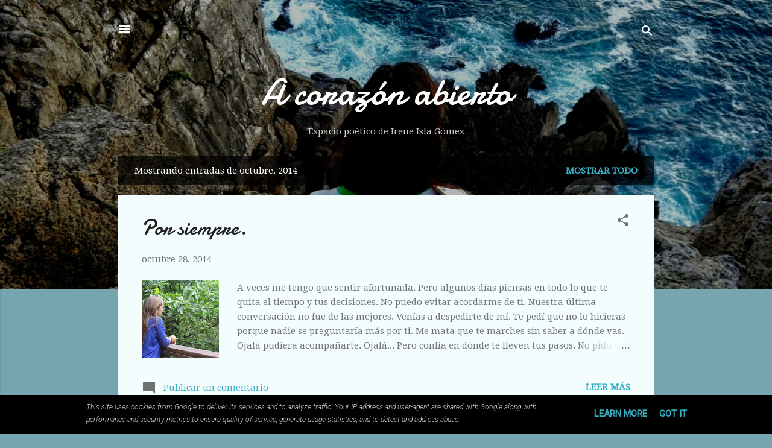

--- FILE ---
content_type: text/html; charset=UTF-8
request_url: http://www.acorazonabierto.es/2014/10/
body_size: 23832
content:
<!DOCTYPE html>
<html dir='ltr' xmlns='http://www.w3.org/1999/xhtml' xmlns:b='http://www.google.com/2005/gml/b' xmlns:data='http://www.google.com/2005/gml/data' xmlns:expr='http://www.google.com/2005/gml/expr'>
<head>
<meta content='width=device-width, initial-scale=1' name='viewport'/>
<meta content='Para sencillez tus suspiros junto a los míos. Adéntrate en los pensamientos de una literata que vive entre un millón. Alocadamente, Enery' name='description'/>
<meta content='textos, enery, imágenes reflexiones, fotografía, historias, microrrelato, literatura' name='keywords'/>
<meta content='Irene Isla' name='author'/>
<meta content='es' equiv='content-language'/>
<meta content='NOODP' name='robots'/>
<meta content='Para sencillez tus suspiros junto a los míos. Adéntrate en los pensamientos de una literata que vive entre un millón. Alocadamente, Enery' name='subject'/>
<meta content='Para sencillez tus suspiros junto a los míos. Adéntrate en los pensamientos de una literata que vive entre un millón. Alocadamente, Enery' name='fragment'/>
<META CONTENT='index,follow' NAME='robots'></META>
<title>A corazón abierto</title>
<meta content='text/html; charset=UTF-8' http-equiv='Content-Type'/>
<!-- Chrome, Firefox OS and Opera -->
<meta content='#76a5af' name='theme-color'/>
<!-- Windows Phone -->
<meta content='#76a5af' name='msapplication-navbutton-color'/>
<meta content='blogger' name='generator'/>
<link href='http://www.acorazonabierto.es/favicon.ico' rel='icon' type='image/x-icon'/>
<link href='http://www.acorazonabierto.es/2014/10/' rel='canonical'/>
<link rel="alternate" type="application/atom+xml" title="A corazón abierto - Atom" href="http://www.acorazonabierto.es/feeds/posts/default" />
<link rel="alternate" type="application/rss+xml" title="A corazón abierto - RSS" href="http://www.acorazonabierto.es/feeds/posts/default?alt=rss" />
<link rel="service.post" type="application/atom+xml" title="A corazón abierto - Atom" href="https://www.blogger.com/feeds/8886977566419900412/posts/default" />
<!--Can't find substitution for tag [blog.ieCssRetrofitLinks]-->
<meta content='http://www.acorazonabierto.es/2014/10/' property='og:url'/>
<meta content='A corazón abierto' property='og:title'/>
<meta content='Espacio poético de Irene Isla Gómez' property='og:description'/>
<meta content='https://blogger.googleusercontent.com/img/b/R29vZ2xl/AVvXsEhf1yZmi8a5_OHLLw6o1TtWFe89jfxUPVue2mEMEiXgT-duI2MIb4z6AxcnmxvzveNY-bxqnm5o2tbUfV7LyUr7MMZXD00oChiPSzjYK9ohyphenhyphenCH8rXAr4lFVlXSwTU-uDk8ZKn-HkHEQLM92/w1200-h630-p-k-no-nu/IMG_8811.jpg' property='og:image'/>
<meta content='https://blogger.googleusercontent.com/img/b/R29vZ2xl/AVvXsEjlncNeNiXH4Zhblu63qGgF0acmezWZsMCfS-U3iDizbEgHwK8rwfeCg44ktlsfq6dSXOEuEHn3eVEQOnpnYF2BhGc6GfjvZFAlbU94RjIplg-dEteeZ4fKVDA4d58npIbFKBNyWSgKASQl/w1200-h630-p-k-no-nu/PicsArt_1412682586438.jpg' property='og:image'/>
<style type='text/css'>@font-face{font-family:'Damion';font-style:normal;font-weight:400;font-display:swap;src:url(//fonts.gstatic.com/s/damion/v15/hv-XlzJ3KEUe_YZkZGw2EzJwV9J-.woff2)format('woff2');unicode-range:U+0100-02BA,U+02BD-02C5,U+02C7-02CC,U+02CE-02D7,U+02DD-02FF,U+0304,U+0308,U+0329,U+1D00-1DBF,U+1E00-1E9F,U+1EF2-1EFF,U+2020,U+20A0-20AB,U+20AD-20C0,U+2113,U+2C60-2C7F,U+A720-A7FF;}@font-face{font-family:'Damion';font-style:normal;font-weight:400;font-display:swap;src:url(//fonts.gstatic.com/s/damion/v15/hv-XlzJ3KEUe_YZkamw2EzJwVw.woff2)format('woff2');unicode-range:U+0000-00FF,U+0131,U+0152-0153,U+02BB-02BC,U+02C6,U+02DA,U+02DC,U+0304,U+0308,U+0329,U+2000-206F,U+20AC,U+2122,U+2191,U+2193,U+2212,U+2215,U+FEFF,U+FFFD;}@font-face{font-family:'Droid Serif';font-style:normal;font-weight:400;font-display:swap;src:url(//fonts.gstatic.com/s/droidserif/v20/tDbI2oqRg1oM3QBjjcaDkOr9rAXWGQyH.woff2)format('woff2');unicode-range:U+0000-00FF,U+0131,U+0152-0153,U+02BB-02BC,U+02C6,U+02DA,U+02DC,U+0304,U+0308,U+0329,U+2000-206F,U+20AC,U+2122,U+2191,U+2193,U+2212,U+2215,U+FEFF,U+FFFD;}@font-face{font-family:'Roboto';font-style:italic;font-weight:300;font-stretch:100%;font-display:swap;src:url(//fonts.gstatic.com/s/roboto/v50/KFOKCnqEu92Fr1Mu53ZEC9_Vu3r1gIhOszmOClHrs6ljXfMMLt_QuAX-k3Yi128m0kN2.woff2)format('woff2');unicode-range:U+0460-052F,U+1C80-1C8A,U+20B4,U+2DE0-2DFF,U+A640-A69F,U+FE2E-FE2F;}@font-face{font-family:'Roboto';font-style:italic;font-weight:300;font-stretch:100%;font-display:swap;src:url(//fonts.gstatic.com/s/roboto/v50/KFOKCnqEu92Fr1Mu53ZEC9_Vu3r1gIhOszmOClHrs6ljXfMMLt_QuAz-k3Yi128m0kN2.woff2)format('woff2');unicode-range:U+0301,U+0400-045F,U+0490-0491,U+04B0-04B1,U+2116;}@font-face{font-family:'Roboto';font-style:italic;font-weight:300;font-stretch:100%;font-display:swap;src:url(//fonts.gstatic.com/s/roboto/v50/KFOKCnqEu92Fr1Mu53ZEC9_Vu3r1gIhOszmOClHrs6ljXfMMLt_QuAT-k3Yi128m0kN2.woff2)format('woff2');unicode-range:U+1F00-1FFF;}@font-face{font-family:'Roboto';font-style:italic;font-weight:300;font-stretch:100%;font-display:swap;src:url(//fonts.gstatic.com/s/roboto/v50/KFOKCnqEu92Fr1Mu53ZEC9_Vu3r1gIhOszmOClHrs6ljXfMMLt_QuAv-k3Yi128m0kN2.woff2)format('woff2');unicode-range:U+0370-0377,U+037A-037F,U+0384-038A,U+038C,U+038E-03A1,U+03A3-03FF;}@font-face{font-family:'Roboto';font-style:italic;font-weight:300;font-stretch:100%;font-display:swap;src:url(//fonts.gstatic.com/s/roboto/v50/KFOKCnqEu92Fr1Mu53ZEC9_Vu3r1gIhOszmOClHrs6ljXfMMLt_QuHT-k3Yi128m0kN2.woff2)format('woff2');unicode-range:U+0302-0303,U+0305,U+0307-0308,U+0310,U+0312,U+0315,U+031A,U+0326-0327,U+032C,U+032F-0330,U+0332-0333,U+0338,U+033A,U+0346,U+034D,U+0391-03A1,U+03A3-03A9,U+03B1-03C9,U+03D1,U+03D5-03D6,U+03F0-03F1,U+03F4-03F5,U+2016-2017,U+2034-2038,U+203C,U+2040,U+2043,U+2047,U+2050,U+2057,U+205F,U+2070-2071,U+2074-208E,U+2090-209C,U+20D0-20DC,U+20E1,U+20E5-20EF,U+2100-2112,U+2114-2115,U+2117-2121,U+2123-214F,U+2190,U+2192,U+2194-21AE,U+21B0-21E5,U+21F1-21F2,U+21F4-2211,U+2213-2214,U+2216-22FF,U+2308-230B,U+2310,U+2319,U+231C-2321,U+2336-237A,U+237C,U+2395,U+239B-23B7,U+23D0,U+23DC-23E1,U+2474-2475,U+25AF,U+25B3,U+25B7,U+25BD,U+25C1,U+25CA,U+25CC,U+25FB,U+266D-266F,U+27C0-27FF,U+2900-2AFF,U+2B0E-2B11,U+2B30-2B4C,U+2BFE,U+3030,U+FF5B,U+FF5D,U+1D400-1D7FF,U+1EE00-1EEFF;}@font-face{font-family:'Roboto';font-style:italic;font-weight:300;font-stretch:100%;font-display:swap;src:url(//fonts.gstatic.com/s/roboto/v50/KFOKCnqEu92Fr1Mu53ZEC9_Vu3r1gIhOszmOClHrs6ljXfMMLt_QuGb-k3Yi128m0kN2.woff2)format('woff2');unicode-range:U+0001-000C,U+000E-001F,U+007F-009F,U+20DD-20E0,U+20E2-20E4,U+2150-218F,U+2190,U+2192,U+2194-2199,U+21AF,U+21E6-21F0,U+21F3,U+2218-2219,U+2299,U+22C4-22C6,U+2300-243F,U+2440-244A,U+2460-24FF,U+25A0-27BF,U+2800-28FF,U+2921-2922,U+2981,U+29BF,U+29EB,U+2B00-2BFF,U+4DC0-4DFF,U+FFF9-FFFB,U+10140-1018E,U+10190-1019C,U+101A0,U+101D0-101FD,U+102E0-102FB,U+10E60-10E7E,U+1D2C0-1D2D3,U+1D2E0-1D37F,U+1F000-1F0FF,U+1F100-1F1AD,U+1F1E6-1F1FF,U+1F30D-1F30F,U+1F315,U+1F31C,U+1F31E,U+1F320-1F32C,U+1F336,U+1F378,U+1F37D,U+1F382,U+1F393-1F39F,U+1F3A7-1F3A8,U+1F3AC-1F3AF,U+1F3C2,U+1F3C4-1F3C6,U+1F3CA-1F3CE,U+1F3D4-1F3E0,U+1F3ED,U+1F3F1-1F3F3,U+1F3F5-1F3F7,U+1F408,U+1F415,U+1F41F,U+1F426,U+1F43F,U+1F441-1F442,U+1F444,U+1F446-1F449,U+1F44C-1F44E,U+1F453,U+1F46A,U+1F47D,U+1F4A3,U+1F4B0,U+1F4B3,U+1F4B9,U+1F4BB,U+1F4BF,U+1F4C8-1F4CB,U+1F4D6,U+1F4DA,U+1F4DF,U+1F4E3-1F4E6,U+1F4EA-1F4ED,U+1F4F7,U+1F4F9-1F4FB,U+1F4FD-1F4FE,U+1F503,U+1F507-1F50B,U+1F50D,U+1F512-1F513,U+1F53E-1F54A,U+1F54F-1F5FA,U+1F610,U+1F650-1F67F,U+1F687,U+1F68D,U+1F691,U+1F694,U+1F698,U+1F6AD,U+1F6B2,U+1F6B9-1F6BA,U+1F6BC,U+1F6C6-1F6CF,U+1F6D3-1F6D7,U+1F6E0-1F6EA,U+1F6F0-1F6F3,U+1F6F7-1F6FC,U+1F700-1F7FF,U+1F800-1F80B,U+1F810-1F847,U+1F850-1F859,U+1F860-1F887,U+1F890-1F8AD,U+1F8B0-1F8BB,U+1F8C0-1F8C1,U+1F900-1F90B,U+1F93B,U+1F946,U+1F984,U+1F996,U+1F9E9,U+1FA00-1FA6F,U+1FA70-1FA7C,U+1FA80-1FA89,U+1FA8F-1FAC6,U+1FACE-1FADC,U+1FADF-1FAE9,U+1FAF0-1FAF8,U+1FB00-1FBFF;}@font-face{font-family:'Roboto';font-style:italic;font-weight:300;font-stretch:100%;font-display:swap;src:url(//fonts.gstatic.com/s/roboto/v50/KFOKCnqEu92Fr1Mu53ZEC9_Vu3r1gIhOszmOClHrs6ljXfMMLt_QuAf-k3Yi128m0kN2.woff2)format('woff2');unicode-range:U+0102-0103,U+0110-0111,U+0128-0129,U+0168-0169,U+01A0-01A1,U+01AF-01B0,U+0300-0301,U+0303-0304,U+0308-0309,U+0323,U+0329,U+1EA0-1EF9,U+20AB;}@font-face{font-family:'Roboto';font-style:italic;font-weight:300;font-stretch:100%;font-display:swap;src:url(//fonts.gstatic.com/s/roboto/v50/KFOKCnqEu92Fr1Mu53ZEC9_Vu3r1gIhOszmOClHrs6ljXfMMLt_QuAb-k3Yi128m0kN2.woff2)format('woff2');unicode-range:U+0100-02BA,U+02BD-02C5,U+02C7-02CC,U+02CE-02D7,U+02DD-02FF,U+0304,U+0308,U+0329,U+1D00-1DBF,U+1E00-1E9F,U+1EF2-1EFF,U+2020,U+20A0-20AB,U+20AD-20C0,U+2113,U+2C60-2C7F,U+A720-A7FF;}@font-face{font-family:'Roboto';font-style:italic;font-weight:300;font-stretch:100%;font-display:swap;src:url(//fonts.gstatic.com/s/roboto/v50/KFOKCnqEu92Fr1Mu53ZEC9_Vu3r1gIhOszmOClHrs6ljXfMMLt_QuAj-k3Yi128m0g.woff2)format('woff2');unicode-range:U+0000-00FF,U+0131,U+0152-0153,U+02BB-02BC,U+02C6,U+02DA,U+02DC,U+0304,U+0308,U+0329,U+2000-206F,U+20AC,U+2122,U+2191,U+2193,U+2212,U+2215,U+FEFF,U+FFFD;}@font-face{font-family:'Roboto';font-style:normal;font-weight:400;font-stretch:100%;font-display:swap;src:url(//fonts.gstatic.com/s/roboto/v50/KFOMCnqEu92Fr1ME7kSn66aGLdTylUAMQXC89YmC2DPNWubEbVmZiAr0klQmz24O0g.woff2)format('woff2');unicode-range:U+0460-052F,U+1C80-1C8A,U+20B4,U+2DE0-2DFF,U+A640-A69F,U+FE2E-FE2F;}@font-face{font-family:'Roboto';font-style:normal;font-weight:400;font-stretch:100%;font-display:swap;src:url(//fonts.gstatic.com/s/roboto/v50/KFOMCnqEu92Fr1ME7kSn66aGLdTylUAMQXC89YmC2DPNWubEbVmQiAr0klQmz24O0g.woff2)format('woff2');unicode-range:U+0301,U+0400-045F,U+0490-0491,U+04B0-04B1,U+2116;}@font-face{font-family:'Roboto';font-style:normal;font-weight:400;font-stretch:100%;font-display:swap;src:url(//fonts.gstatic.com/s/roboto/v50/KFOMCnqEu92Fr1ME7kSn66aGLdTylUAMQXC89YmC2DPNWubEbVmYiAr0klQmz24O0g.woff2)format('woff2');unicode-range:U+1F00-1FFF;}@font-face{font-family:'Roboto';font-style:normal;font-weight:400;font-stretch:100%;font-display:swap;src:url(//fonts.gstatic.com/s/roboto/v50/KFOMCnqEu92Fr1ME7kSn66aGLdTylUAMQXC89YmC2DPNWubEbVmXiAr0klQmz24O0g.woff2)format('woff2');unicode-range:U+0370-0377,U+037A-037F,U+0384-038A,U+038C,U+038E-03A1,U+03A3-03FF;}@font-face{font-family:'Roboto';font-style:normal;font-weight:400;font-stretch:100%;font-display:swap;src:url(//fonts.gstatic.com/s/roboto/v50/KFOMCnqEu92Fr1ME7kSn66aGLdTylUAMQXC89YmC2DPNWubEbVnoiAr0klQmz24O0g.woff2)format('woff2');unicode-range:U+0302-0303,U+0305,U+0307-0308,U+0310,U+0312,U+0315,U+031A,U+0326-0327,U+032C,U+032F-0330,U+0332-0333,U+0338,U+033A,U+0346,U+034D,U+0391-03A1,U+03A3-03A9,U+03B1-03C9,U+03D1,U+03D5-03D6,U+03F0-03F1,U+03F4-03F5,U+2016-2017,U+2034-2038,U+203C,U+2040,U+2043,U+2047,U+2050,U+2057,U+205F,U+2070-2071,U+2074-208E,U+2090-209C,U+20D0-20DC,U+20E1,U+20E5-20EF,U+2100-2112,U+2114-2115,U+2117-2121,U+2123-214F,U+2190,U+2192,U+2194-21AE,U+21B0-21E5,U+21F1-21F2,U+21F4-2211,U+2213-2214,U+2216-22FF,U+2308-230B,U+2310,U+2319,U+231C-2321,U+2336-237A,U+237C,U+2395,U+239B-23B7,U+23D0,U+23DC-23E1,U+2474-2475,U+25AF,U+25B3,U+25B7,U+25BD,U+25C1,U+25CA,U+25CC,U+25FB,U+266D-266F,U+27C0-27FF,U+2900-2AFF,U+2B0E-2B11,U+2B30-2B4C,U+2BFE,U+3030,U+FF5B,U+FF5D,U+1D400-1D7FF,U+1EE00-1EEFF;}@font-face{font-family:'Roboto';font-style:normal;font-weight:400;font-stretch:100%;font-display:swap;src:url(//fonts.gstatic.com/s/roboto/v50/KFOMCnqEu92Fr1ME7kSn66aGLdTylUAMQXC89YmC2DPNWubEbVn6iAr0klQmz24O0g.woff2)format('woff2');unicode-range:U+0001-000C,U+000E-001F,U+007F-009F,U+20DD-20E0,U+20E2-20E4,U+2150-218F,U+2190,U+2192,U+2194-2199,U+21AF,U+21E6-21F0,U+21F3,U+2218-2219,U+2299,U+22C4-22C6,U+2300-243F,U+2440-244A,U+2460-24FF,U+25A0-27BF,U+2800-28FF,U+2921-2922,U+2981,U+29BF,U+29EB,U+2B00-2BFF,U+4DC0-4DFF,U+FFF9-FFFB,U+10140-1018E,U+10190-1019C,U+101A0,U+101D0-101FD,U+102E0-102FB,U+10E60-10E7E,U+1D2C0-1D2D3,U+1D2E0-1D37F,U+1F000-1F0FF,U+1F100-1F1AD,U+1F1E6-1F1FF,U+1F30D-1F30F,U+1F315,U+1F31C,U+1F31E,U+1F320-1F32C,U+1F336,U+1F378,U+1F37D,U+1F382,U+1F393-1F39F,U+1F3A7-1F3A8,U+1F3AC-1F3AF,U+1F3C2,U+1F3C4-1F3C6,U+1F3CA-1F3CE,U+1F3D4-1F3E0,U+1F3ED,U+1F3F1-1F3F3,U+1F3F5-1F3F7,U+1F408,U+1F415,U+1F41F,U+1F426,U+1F43F,U+1F441-1F442,U+1F444,U+1F446-1F449,U+1F44C-1F44E,U+1F453,U+1F46A,U+1F47D,U+1F4A3,U+1F4B0,U+1F4B3,U+1F4B9,U+1F4BB,U+1F4BF,U+1F4C8-1F4CB,U+1F4D6,U+1F4DA,U+1F4DF,U+1F4E3-1F4E6,U+1F4EA-1F4ED,U+1F4F7,U+1F4F9-1F4FB,U+1F4FD-1F4FE,U+1F503,U+1F507-1F50B,U+1F50D,U+1F512-1F513,U+1F53E-1F54A,U+1F54F-1F5FA,U+1F610,U+1F650-1F67F,U+1F687,U+1F68D,U+1F691,U+1F694,U+1F698,U+1F6AD,U+1F6B2,U+1F6B9-1F6BA,U+1F6BC,U+1F6C6-1F6CF,U+1F6D3-1F6D7,U+1F6E0-1F6EA,U+1F6F0-1F6F3,U+1F6F7-1F6FC,U+1F700-1F7FF,U+1F800-1F80B,U+1F810-1F847,U+1F850-1F859,U+1F860-1F887,U+1F890-1F8AD,U+1F8B0-1F8BB,U+1F8C0-1F8C1,U+1F900-1F90B,U+1F93B,U+1F946,U+1F984,U+1F996,U+1F9E9,U+1FA00-1FA6F,U+1FA70-1FA7C,U+1FA80-1FA89,U+1FA8F-1FAC6,U+1FACE-1FADC,U+1FADF-1FAE9,U+1FAF0-1FAF8,U+1FB00-1FBFF;}@font-face{font-family:'Roboto';font-style:normal;font-weight:400;font-stretch:100%;font-display:swap;src:url(//fonts.gstatic.com/s/roboto/v50/KFOMCnqEu92Fr1ME7kSn66aGLdTylUAMQXC89YmC2DPNWubEbVmbiAr0klQmz24O0g.woff2)format('woff2');unicode-range:U+0102-0103,U+0110-0111,U+0128-0129,U+0168-0169,U+01A0-01A1,U+01AF-01B0,U+0300-0301,U+0303-0304,U+0308-0309,U+0323,U+0329,U+1EA0-1EF9,U+20AB;}@font-face{font-family:'Roboto';font-style:normal;font-weight:400;font-stretch:100%;font-display:swap;src:url(//fonts.gstatic.com/s/roboto/v50/KFOMCnqEu92Fr1ME7kSn66aGLdTylUAMQXC89YmC2DPNWubEbVmaiAr0klQmz24O0g.woff2)format('woff2');unicode-range:U+0100-02BA,U+02BD-02C5,U+02C7-02CC,U+02CE-02D7,U+02DD-02FF,U+0304,U+0308,U+0329,U+1D00-1DBF,U+1E00-1E9F,U+1EF2-1EFF,U+2020,U+20A0-20AB,U+20AD-20C0,U+2113,U+2C60-2C7F,U+A720-A7FF;}@font-face{font-family:'Roboto';font-style:normal;font-weight:400;font-stretch:100%;font-display:swap;src:url(//fonts.gstatic.com/s/roboto/v50/KFOMCnqEu92Fr1ME7kSn66aGLdTylUAMQXC89YmC2DPNWubEbVmUiAr0klQmz24.woff2)format('woff2');unicode-range:U+0000-00FF,U+0131,U+0152-0153,U+02BB-02BC,U+02C6,U+02DA,U+02DC,U+0304,U+0308,U+0329,U+2000-206F,U+20AC,U+2122,U+2191,U+2193,U+2212,U+2215,U+FEFF,U+FFFD;}</style>
<style id='page-skin-1' type='text/css'><!--
/*! normalize.css v3.0.1 | MIT License | git.io/normalize */html{font-family:sans-serif;-ms-text-size-adjust:100%;-webkit-text-size-adjust:100%}body{margin:0}article,aside,details,figcaption,figure,footer,header,hgroup,main,nav,section,summary{display:block}audio,canvas,progress,video{display:inline-block;vertical-align:baseline}audio:not([controls]){display:none;height:0}[hidden],template{display:none}a{background:transparent}a:active,a:hover{outline:0}abbr[title]{border-bottom:1px dotted}b,strong{font-weight:bold}dfn{font-style:italic}h1{font-size:2em;margin:.67em 0}mark{background:#ff0;color:#000}small{font-size:80%}sub,sup{font-size:75%;line-height:0;position:relative;vertical-align:baseline}sup{top:-0.5em}sub{bottom:-0.25em}img{border:0}svg:not(:root){overflow:hidden}figure{margin:1em 40px}hr{-moz-box-sizing:content-box;box-sizing:content-box;height:0}pre{overflow:auto}code,kbd,pre,samp{font-family:monospace,monospace;font-size:1em}button,input,optgroup,select,textarea{color:inherit;font:inherit;margin:0}button{overflow:visible}button,select{text-transform:none}button,html input[type="button"],input[type="reset"],input[type="submit"]{-webkit-appearance:button;cursor:pointer}button[disabled],html input[disabled]{cursor:default}button::-moz-focus-inner,input::-moz-focus-inner{border:0;padding:0}input{line-height:normal}input[type="checkbox"],input[type="radio"]{box-sizing:border-box;padding:0}input[type="number"]::-webkit-inner-spin-button,input[type="number"]::-webkit-outer-spin-button{height:auto}input[type="search"]{-webkit-appearance:textfield;-moz-box-sizing:content-box;-webkit-box-sizing:content-box;box-sizing:content-box}input[type="search"]::-webkit-search-cancel-button,input[type="search"]::-webkit-search-decoration{-webkit-appearance:none}fieldset{border:1px solid #c0c0c0;margin:0 2px;padding:.35em .625em .75em}legend{border:0;padding:0}textarea{overflow:auto}optgroup{font-weight:bold}table{border-collapse:collapse;border-spacing:0}td,th{padding:0}
/*!************************************************
* Blogger Template Style
* Name: Contempo
**************************************************/
body {
overflow-wrap: break-word;
word-break: break-word;
word-wrap: break-word;
}
.hidden {
display: none;
}
.invisible {
visibility: hidden;
}
.container::after,
.float-container::after {
clear: both;
content: '';
display: table;
}
.clearboth {
clear: both;
}
.dim-overlay {
background-color: rgba(0, 0, 0, 0.54);
height: 100vh;
left: 0;
position: fixed;
top: 0;
width: 100%;
}
#sharing-dim-overlay {
background-color: transparent;
}
.loading-spinner-large {
-webkit-animation: mspin-rotate 1568.63ms infinite linear;
animation: mspin-rotate 1568.63ms infinite linear;
height: 48px;
overflow: hidden;
position: absolute;
width: 48px;
z-index: 200;
}
.loading-spinner-large > div {
-webkit-animation: mspin-revrot 5332ms infinite steps(4);
animation: mspin-revrot 5332ms infinite steps(4);
}
.loading-spinner-large > div > div {
-webkit-animation: mspin-singlecolor-large-film 1333ms infinite steps(81);
animation: mspin-singlecolor-large-film 1333ms infinite steps(81);
background-size: 100%;
height: 48px;
width: 3888px;
}
.mspin-black-large > div > div,
.mspin-grey_54-large > div > div {
background-image: url(https://www.blogblog.com/indie/mspin_black_large.svg);
}
.mspin-white-large > div > div {
background-image: url(https://www.blogblog.com/indie/mspin_white_large.svg);
}
.mspin-grey_54-large {
opacity: .54;
}
@-webkit-keyframes mspin-singlecolor-large-film {
from {
-webkit-transform: translateX(0);
transform: translateX(0);
}
to {
-webkit-transform: translateX(-3888px);
transform: translateX(-3888px);
}
}
@keyframes mspin-singlecolor-large-film {
from {
-webkit-transform: translateX(0);
transform: translateX(0);
}
to {
-webkit-transform: translateX(-3888px);
transform: translateX(-3888px);
}
}
@-webkit-keyframes mspin-rotate {
from {
-webkit-transform: rotate(0deg);
transform: rotate(0deg);
}
to {
-webkit-transform: rotate(360deg);
transform: rotate(360deg);
}
}
@keyframes mspin-rotate {
from {
-webkit-transform: rotate(0deg);
transform: rotate(0deg);
}
to {
-webkit-transform: rotate(360deg);
transform: rotate(360deg);
}
}
@-webkit-keyframes mspin-revrot {
from {
-webkit-transform: rotate(0deg);
transform: rotate(0deg);
}
to {
-webkit-transform: rotate(-360deg);
transform: rotate(-360deg);
}
}
@keyframes mspin-revrot {
from {
-webkit-transform: rotate(0deg);
transform: rotate(0deg);
}
to {
-webkit-transform: rotate(-360deg);
transform: rotate(-360deg);
}
}
input::-ms-clear {
display: none;
}
.blogger-logo,
.svg-icon-24.blogger-logo {
fill: #ff9800;
opacity: 1.0;
}
.skip-navigation {
background-color: #fff;
box-sizing: border-box;
color: #000;
display: block;
height: 0;
left: 0;
line-height: 50px;
overflow: hidden;
padding-top: 0;
position: fixed;
text-align: center;
top: 0;
-webkit-transition: box-shadow 0.3s, height 0.3s, padding-top 0.3s;
transition: box-shadow 0.3s, height 0.3s, padding-top 0.3s;
width: 100%;
z-index: 900;
}
.skip-navigation:focus {
box-shadow: 0 4px 5px 0 rgba(0, 0, 0, 0.14), 0 1px 10px 0 rgba(0, 0, 0, 0.12), 0 2px 4px -1px rgba(0, 0, 0, 0.2);
height: 50px;
}
#main {
outline: none;
}
.main-heading {
position: absolute;
clip: rect(1px, 1px, 1px, 1px);
padding: 0;
border: 0;
height: 1px;
width: 1px;
overflow: hidden;
}
.widget.Attribution {
margin-top: 1em;
text-align: center;
}
.widget.Attribution .blogger img,
.widget.Attribution .blogger svg {
vertical-align: bottom;
}
.widget.Attribution .blogger img {
margin-right: 0.5em;
}
.widget.Attribution div {
line-height: 24px;
margin-top: 0.5em;
}
.widget.Attribution .image-attribution,
.widget.Attribution .copyright {
font-size: 0.7em;
margin-top: 1.5em;
}
.item-control {
display: none;
}
.BLOG_mobile_video_class {
display: none;
}
.bg-photo {
background-attachment: scroll !important;
}
body .CSS_LIGHTBOX {
z-index: 900;
}
.extendable .show-more,
.extendable .show-less {
border-color: #37afc0;
color: #37afc0;
margin-top: 8px;
}
.extendable .show-more.hidden,
.extendable .show-less.hidden {
display: none;
}
.inline-ad {
display: none;
max-width: 100%;
overflow: hidden;
}
.adsbygoogle {
display: block;
}
#cookieChoiceInfo {
bottom: 0;
top: auto;
}
iframe.b-hbp-video {
border: 0;
}
.post-body img {
max-width: 100%;
}
.post-body iframe {
max-width: 100%;
}
.post-body a[imageanchor="1"] {
display: inline-block;
}
.byline {
margin-right: 1em;
}
.byline:last-child {
margin-right: 0;
}
.link-copied-dialog {
max-width: 520px;
outline: 0;
}
.link-copied-dialog .modal-dialog-buttons {
margin-top: 8px;
}
.link-copied-dialog .goog-buttonset-default {
background: transparent;
border: 0;
color: #37afc0;
}
.link-copied-dialog .goog-buttonset-default:focus {
outline: 0;
}
.paging-control-container {
margin-bottom: 16px;
}
.paging-control-container .paging-control {
display: inline-block;
}
.paging-control-container .paging-control,
.paging-control-container .comment-range-text::after {
color: #37afc0;
}
.paging-control-container .paging-control,
.paging-control-container .comment-range-text {
margin-right: 8px;
}
.paging-control-container .paging-control::after,
.paging-control-container .comment-range-text::after {
content: '\00B7';
cursor: default;
padding-left: 8px;
pointer-events: none;
}
.paging-control-container .paging-control:last-child::after,
.paging-control-container .comment-range-text:last-child::after {
content: none;
}
.byline.reactions iframe {
height: 20px;
}
.b-notification {
color: #000;
background-color: #fff;
border-bottom: solid 1px #000;
box-sizing: border-box;
padding: 16px 32px;
text-align: center;
}
.b-notification.visible {
-webkit-transition: margin-top 0.3s cubic-bezier(0.4, 0, 0.2, 1);
transition: margin-top 0.3s cubic-bezier(0.4, 0, 0.2, 1);
}
.b-notification.invisible {
position: absolute;
}
.b-notification-close {
position: absolute;
right: 8px;
top: 8px;
}
.no-posts-message {
line-height: 40px;
text-align: center;
}
@media screen and (max-width: 800px) {
body.item-view .post-body a[imageanchor="1"][style*="float: left;"],
body.item-view .post-body a[imageanchor="1"][style*="float: right;"] {
float: none !important;
clear: none !important;
}
body.item-view .post-body a[imageanchor="1"] img {
display: block;
height: auto;
margin: 0 auto;
}
body.item-view .post-body > .separator:first-child > a[imageanchor="1"]:first-child {
margin-top: 20px;
}
.post-body a[imageanchor] {
display: block;
}
body.item-view .post-body a[imageanchor="1"] {
margin-left: 0 !important;
margin-right: 0 !important;
}
body.item-view .post-body a[imageanchor="1"] + a[imageanchor="1"] {
margin-top: 16px;
}
}
#comments {
border-top: 1px dashed rgba(0, 0, 0, 0.54);
margin-top: 20px;
padding: 20px;
}
#comments .comment-thread ol {
margin: 0;
padding-left: 0;
}
#comments .comment-thread ol {
padding-left: 0;
}
#comments .comment-thread .comment-replies,
#comments .comment .comment-replybox-single {
margin-left: 60px;
}
#comments .comment-thread .thread-count {
display: none;
}
#comments .comment {
list-style-type: none;
padding: 0 0 30px 0;
position: relative;
}
#comments .comment .comment {
padding-bottom: 8px;
}
.comment .avatar-image-container {
position: absolute;
}
.comment .avatar-image-container img {
border-radius: 50%;
}
.avatar-image-container svg,
.comment .avatar-image-container .avatar-icon {
border-radius: 50%;
border: solid 1px #707070;
box-sizing: border-box;
fill: #707070;
height: 35px;
margin: 0;
padding: 7px;
width: 35px;
}
.comment .comment-block {
margin-top: 10px;
padding-bottom: 0;
}
.comment .comment-block {
margin-left: 60px;
}
#comments .comment-author-header-wrapper {
margin-left: 40px;
}
#comments .comment .thread-expanded .comment-block {
padding-bottom: 20px;
}
#comments .comment .comment-header .user,
#comments .comment .comment-header .user a {
color: #212121;
font-style: normal;
font-weight: bold;
}
#comments .comment .comment-actions {
background: transparent;
border: 0;
box-shadow: none;
color: #37afc0;
cursor: pointer;
font-size: 14px;
font-weight: bold;
outline: none;
text-decoration: none;
text-transform: uppercase;
width: auto;
bottom: 0;
margin-bottom: 15px;
position: absolute;
}
#comments .comment .comment-actions > * {
margin-right: 8px;
}
#comments .comment .comment-header .datetime {
bottom: 0;
color: rgba(33,33,33,0.54);
display: inline-block;
font-size: 13px;
font-style: italic;
}
#comments .comment .comment-header .datetime {
margin-left: 8px;
}
#comments .comment .comment-header .datetime a,
#comments .comment .comment-footer .comment-timestamp a {
color: rgba(33,33,33,0.54);
}
.comment .comment-body,
#comments .comment .comment-content {
margin-top: 12px;
word-break: break-word;
}
.comment-body {
margin-bottom: 12px;
}
#comments.embed[data-num-comments="0"] {
border: none;
margin-top: 0;
padding-top: 0;
}
#comments.embed[data-num-comments="0"] #comment-post-message,
#comments.embed[data-num-comments="0"] div.comment-form > p,
#comments.embed[data-num-comments="0"] p.comment-footer {
display: none;
}
#comment-editor-src {
display: none;
}
.comments .comments-content .loadmore.loaded {
max-height: 0;
opacity: 0;
overflow: hidden;
}
.extendable .remaining-items {
height: 0;
overflow: hidden;
-webkit-transition: height 0.3s cubic-bezier(0.4, 0, 0.2, 1);
transition: height 0.3s cubic-bezier(0.4, 0, 0.2, 1);
}
.extendable .remaining-items.expanded {
height: auto;
}
.svg-icon-24,
.svg-icon-24-button {
cursor: pointer;
height: 24px;
width: 24px;
min-width: 24px;
}
.touch-icon {
margin: -12px;
padding: 12px;
}
.touch-icon:focus, .touch-icon:active {
background-color: rgba(153, 153, 153, 0.4);
border-radius: 50%;
}
svg:not(:root).touch-icon {
overflow: visible;
}
html[dir=rtl] .rtl-reversible-icon {
-webkit-transform: scaleX(-1);
-ms-transform: scaleX(-1);
transform: scaleX(-1);
}
.touch-icon-button,
.svg-icon-24-button {
background: transparent;
border: 0;
margin: 0;
outline: none;
padding: 0;
}
.touch-icon-button .touch-icon:focus,
.touch-icon-button .touch-icon:active {
background-color: transparent;
}
.touch-icon-button:focus .touch-icon,
.touch-icon-button:active .touch-icon {
background-color: rgba(153, 153, 153, 0.4);
border-radius: 50%;
}
.Profile .default-avatar-wrapper .avatar-icon {
border-radius: 50%;
border: solid 1px #707070;
box-sizing: border-box;
fill: #707070;
margin: 0;
}
.Profile .individual .default-avatar-wrapper .avatar-icon {
padding: 25px;
}
.Profile .individual .profile-img,
.Profile .individual .avatar-icon {
height: 120px;
width: 120px;
}
.Profile .team .default-avatar-wrapper .avatar-icon {
padding: 8px;
}
.Profile .team .profile-img,
.Profile .team .avatar-icon,
.Profile .team .default-avatar-wrapper {
height: 40px;
width: 40px;
}
.snippet-container {
margin: 0;
position: relative;
overflow: hidden;
}
.snippet-fade {
bottom: 0;
box-sizing: border-box;
position: absolute;
width: 96px;
}
.snippet-fade {
right: 0;
}
.snippet-fade:after {
content: '\2026';
}
.snippet-fade:after {
float: right;
}
.post-bottom {
-webkit-box-align: center;
-webkit-align-items: center;
-ms-flex-align: center;
align-items: center;
display: -webkit-box;
display: -webkit-flex;
display: -ms-flexbox;
display: flex;
-webkit-flex-wrap: wrap;
-ms-flex-wrap: wrap;
flex-wrap: wrap;
}
.post-footer {
-webkit-box-flex: 1;
-webkit-flex: 1 1 auto;
-ms-flex: 1 1 auto;
flex: 1 1 auto;
-webkit-flex-wrap: wrap;
-ms-flex-wrap: wrap;
flex-wrap: wrap;
-webkit-box-ordinal-group: 2;
-webkit-order: 1;
-ms-flex-order: 1;
order: 1;
}
.post-footer > * {
-webkit-box-flex: 0;
-webkit-flex: 0 1 auto;
-ms-flex: 0 1 auto;
flex: 0 1 auto;
}
.post-footer .byline:last-child {
margin-right: 1em;
}
.jump-link {
-webkit-box-flex: 0;
-webkit-flex: 0 0 auto;
-ms-flex: 0 0 auto;
flex: 0 0 auto;
-webkit-box-ordinal-group: 3;
-webkit-order: 2;
-ms-flex-order: 2;
order: 2;
}
.centered-top-container.sticky {
left: 0;
position: fixed;
right: 0;
top: 0;
width: auto;
z-index: 50;
-webkit-transition-property: opacity, -webkit-transform;
transition-property: opacity, -webkit-transform;
transition-property: transform, opacity;
transition-property: transform, opacity, -webkit-transform;
-webkit-transition-duration: 0.2s;
transition-duration: 0.2s;
-webkit-transition-timing-function: cubic-bezier(0.4, 0, 0.2, 1);
transition-timing-function: cubic-bezier(0.4, 0, 0.2, 1);
}
.centered-top-placeholder {
display: none;
}
.collapsed-header .centered-top-placeholder {
display: block;
}
.centered-top-container .Header .replaced h1,
.centered-top-placeholder .Header .replaced h1 {
display: none;
}
.centered-top-container.sticky .Header .replaced h1 {
display: block;
}
.centered-top-container.sticky .Header .header-widget {
background: none;
}
.centered-top-container.sticky .Header .header-image-wrapper {
display: none;
}
.centered-top-container img,
.centered-top-placeholder img {
max-width: 100%;
}
.collapsible {
-webkit-transition: height 0.3s cubic-bezier(0.4, 0, 0.2, 1);
transition: height 0.3s cubic-bezier(0.4, 0, 0.2, 1);
}
.collapsible,
.collapsible > summary {
display: block;
overflow: hidden;
}
.collapsible > :not(summary) {
display: none;
}
.collapsible[open] > :not(summary) {
display: block;
}
.collapsible:focus,
.collapsible > summary:focus {
outline: none;
}
.collapsible > summary {
cursor: pointer;
display: block;
padding: 0;
}
.collapsible:focus > summary,
.collapsible > summary:focus {
background-color: transparent;
}
.collapsible > summary::-webkit-details-marker {
display: none;
}
.collapsible-title {
-webkit-box-align: center;
-webkit-align-items: center;
-ms-flex-align: center;
align-items: center;
display: -webkit-box;
display: -webkit-flex;
display: -ms-flexbox;
display: flex;
}
.collapsible-title .title {
-webkit-box-flex: 1;
-webkit-flex: 1 1 auto;
-ms-flex: 1 1 auto;
flex: 1 1 auto;
-webkit-box-ordinal-group: 1;
-webkit-order: 0;
-ms-flex-order: 0;
order: 0;
overflow: hidden;
text-overflow: ellipsis;
white-space: nowrap;
}
.collapsible-title .chevron-down,
.collapsible[open] .collapsible-title .chevron-up {
display: block;
}
.collapsible-title .chevron-up,
.collapsible[open] .collapsible-title .chevron-down {
display: none;
}
.flat-button {
cursor: pointer;
display: inline-block;
font-weight: bold;
text-transform: uppercase;
border-radius: 2px;
padding: 8px;
margin: -8px;
}
.flat-icon-button {
background: transparent;
border: 0;
margin: 0;
outline: none;
padding: 0;
margin: -12px;
padding: 12px;
cursor: pointer;
box-sizing: content-box;
display: inline-block;
line-height: 0;
}
.flat-icon-button,
.flat-icon-button .splash-wrapper {
border-radius: 50%;
}
.flat-icon-button .splash.animate {
-webkit-animation-duration: 0.3s;
animation-duration: 0.3s;
}
.overflowable-container {
max-height: 46px;
overflow: hidden;
position: relative;
}
.overflow-button {
cursor: pointer;
}
#overflowable-dim-overlay {
background: transparent;
}
.overflow-popup {
box-shadow: 0 2px 2px 0 rgba(0, 0, 0, 0.14), 0 3px 1px -2px rgba(0, 0, 0, 0.2), 0 1px 5px 0 rgba(0, 0, 0, 0.12);
background-color: #f3fdfe;
left: 0;
max-width: calc(100% - 32px);
position: absolute;
top: 0;
visibility: hidden;
z-index: 101;
}
.overflow-popup ul {
list-style: none;
}
.overflow-popup li,
.overflow-popup .tabs li {
display: block;
height: auto;
}
.overflow-popup .tabs li {
padding-left: 0;
padding-right: 0;
}
.overflow-button.hidden,
.overflow-popup li.hidden,
.overflow-popup .tabs li.hidden {
display: none;
}
.pill-button {
background: transparent;
border: 1px solid;
border-radius: 12px;
cursor: pointer;
display: inline-block;
padding: 4px 16px;
text-transform: uppercase;
}
.ripple {
position: relative;
}
.ripple > * {
z-index: 1;
}
.splash-wrapper {
bottom: 0;
left: 0;
overflow: hidden;
pointer-events: none;
position: absolute;
right: 0;
top: 0;
z-index: 0;
}
.splash {
background: #cccccc;
border-radius: 100%;
display: block;
opacity: 0.6;
position: absolute;
-webkit-transform: scale(0);
-ms-transform: scale(0);
transform: scale(0);
}
.splash.animate {
-webkit-animation: ripple-effect 0.4s linear;
animation: ripple-effect 0.4s linear;
}
@-webkit-keyframes ripple-effect {
100% {
opacity: 0;
-webkit-transform: scale(2.5);
transform: scale(2.5);
}
}
@keyframes ripple-effect {
100% {
opacity: 0;
-webkit-transform: scale(2.5);
transform: scale(2.5);
}
}
.search {
display: -webkit-box;
display: -webkit-flex;
display: -ms-flexbox;
display: flex;
line-height: 24px;
width: 24px;
}
.search.focused {
width: 100%;
}
.search.focused .section {
width: 100%;
}
.search form {
z-index: 101;
}
.search h3 {
display: none;
}
.search form {
display: -webkit-box;
display: -webkit-flex;
display: -ms-flexbox;
display: flex;
-webkit-box-flex: 1;
-webkit-flex: 1 0 0;
-ms-flex: 1 0 0px;
flex: 1 0 0;
border-bottom: solid 1px transparent;
padding-bottom: 8px;
}
.search form > * {
display: none;
}
.search.focused form > * {
display: block;
}
.search .search-input label {
display: none;
}
.centered-top-placeholder.cloned .search form {
z-index: 30;
}
.search.focused form {
border-color: #ffffff;
position: relative;
width: auto;
}
.collapsed-header .centered-top-container .search.focused form {
border-bottom-color: transparent;
}
.search-expand {
-webkit-box-flex: 0;
-webkit-flex: 0 0 auto;
-ms-flex: 0 0 auto;
flex: 0 0 auto;
}
.search-expand-text {
display: none;
}
.search-close {
display: inline;
vertical-align: middle;
}
.search-input {
-webkit-box-flex: 1;
-webkit-flex: 1 0 1px;
-ms-flex: 1 0 1px;
flex: 1 0 1px;
}
.search-input input {
background: none;
border: 0;
box-sizing: border-box;
color: #ffffff;
display: inline-block;
outline: none;
width: calc(100% - 48px);
}
.search-input input.no-cursor {
color: transparent;
text-shadow: 0 0 0 #ffffff;
}
.collapsed-header .centered-top-container .search-action,
.collapsed-header .centered-top-container .search-input input {
color: #212121;
}
.collapsed-header .centered-top-container .search-input input.no-cursor {
color: transparent;
text-shadow: 0 0 0 #212121;
}
.search-input input.no-cursor:focus,
.collapsed-header .centered-top-container .search-input input.no-cursor:focus {
outline: none;
}
.search-focused > * {
visibility: hidden;
}
.search-focused .search,
.search-focused .search-icon {
visibility: visible;
}
.search.focused .search-action {
display: block;
}
.search.focused .search-action:disabled {
opacity: .3;
}
.widget.Sharing .sharing-button {
display: none;
}
.widget.Sharing .sharing-buttons li {
padding: 0;
}
.widget.Sharing .sharing-buttons li span {
display: none;
}
.post-share-buttons {
position: relative;
}
.share-buttons .svg-icon-24,
.centered-bottom .share-buttons .svg-icon-24 {
fill: #707070;
}
.sharing-open.touch-icon-button:focus .touch-icon,
.sharing-open.touch-icon-button:active .touch-icon {
background-color: transparent;
}
.share-buttons {
background-color: #f3fdfe;
border-radius: 2px;
box-shadow: 0 2px 2px 0 rgba(0, 0, 0, 0.14), 0 3px 1px -2px rgba(0, 0, 0, 0.2), 0 1px 5px 0 rgba(0, 0, 0, 0.12);
color: #212121;
list-style: none;
margin: 0;
padding: 8px 0;
position: absolute;
top: -11px;
min-width: 200px;
z-index: 101;
}
.share-buttons.hidden {
display: none;
}
.sharing-button {
background: transparent;
border: 0;
margin: 0;
outline: none;
padding: 0;
cursor: pointer;
}
.share-buttons li {
margin: 0;
height: 48px;
}
.share-buttons li:last-child {
margin-bottom: 0;
}
.share-buttons li .sharing-platform-button {
box-sizing: border-box;
cursor: pointer;
display: block;
height: 100%;
margin-bottom: 0;
padding: 0 16px;
position: relative;
width: 100%;
}
.share-buttons li .sharing-platform-button:focus,
.share-buttons li .sharing-platform-button:hover {
background-color: rgba(128, 128, 128, 0.1);
outline: none;
}
.share-buttons li svg[class^="sharing-"],
.share-buttons li svg[class*=" sharing-"] {
position: absolute;
top: 10px;
}
.share-buttons li span.sharing-platform-button,
.share-buttons li span.sharing-platform-button {
position: relative;
top: 0;
}
.share-buttons li .platform-sharing-text {
display: block;
font-size: 16px;
line-height: 48px;
white-space: nowrap;
}
.share-buttons li .platform-sharing-text {
margin-left: 56px;
}
.sidebar-container {
background-color: #f3fdfe;
max-width: 284px;
overflow-y: auto;
-webkit-transition-property: -webkit-transform;
transition-property: -webkit-transform;
transition-property: transform;
transition-property: transform, -webkit-transform;
-webkit-transition-duration: .3s;
transition-duration: .3s;
-webkit-transition-timing-function: cubic-bezier(0, 0, 0.2, 1);
transition-timing-function: cubic-bezier(0, 0, 0.2, 1);
width: 284px;
z-index: 101;
-webkit-overflow-scrolling: touch;
}
.sidebar-container .navigation {
line-height: 0;
padding: 16px;
}
.sidebar-container .sidebar-back {
cursor: pointer;
}
.sidebar-container .widget {
background: none;
margin: 0 16px;
padding: 16px 0;
}
.sidebar-container .widget .title {
color: #212121;
margin: 0;
}
.sidebar-container .widget ul {
list-style: none;
margin: 0;
padding: 0;
}
.sidebar-container .widget ul ul {
margin-left: 1em;
}
.sidebar-container .widget li {
font-size: 16px;
line-height: normal;
}
.sidebar-container .widget + .widget {
border-top: 1px dashed #cccccc;
}
.BlogArchive li {
margin: 16px 0;
}
.BlogArchive li:last-child {
margin-bottom: 0;
}
.Label li a {
display: inline-block;
}
.Label .label-count,
.BlogArchive .post-count {
float: right;
margin-left: .25em;
}
.Label .label-count::before,
.BlogArchive .post-count::before {
content: '(';
}
.Label .label-count::after,
.BlogArchive .post-count::after {
content: ')';
}
.widget.Translate .skiptranslate > div {
display: block !important;
}
.widget.Profile .profile-link {
background-image: none !important;
display: -webkit-box;
display: -webkit-flex;
display: -ms-flexbox;
display: flex;
}
.widget.Profile .team-member .profile-img,
.widget.Profile .team-member .default-avatar-wrapper {
-webkit-box-flex: 0;
-webkit-flex: 0 0 auto;
-ms-flex: 0 0 auto;
flex: 0 0 auto;
margin-right: 1em;
}
.widget.Profile .individual .profile-link {
-webkit-box-orient: vertical;
-webkit-box-direction: normal;
-webkit-flex-direction: column;
-ms-flex-direction: column;
flex-direction: column;
}
.widget.Profile .team .profile-link .profile-name {
-webkit-align-self: center;
-ms-flex-item-align: center;
-ms-grid-row-align: center;
align-self: center;
display: block;
-webkit-box-flex: 1;
-webkit-flex: 1 1 auto;
-ms-flex: 1 1 auto;
flex: 1 1 auto;
}
.dim-overlay {
background-color: rgba(0, 0, 0, 0.54);
z-index: 100;
}
body.sidebar-visible {
overflow-y: hidden;
}
@media screen and (max-width: 1439px) {
.sidebar-container {
bottom: 0;
position: fixed;
top: 0;
left: 0;
right: auto;
}
.sidebar-container.sidebar-invisible {
-webkit-transition-timing-function: cubic-bezier(0.4, 0, 0.6, 1);
transition-timing-function: cubic-bezier(0.4, 0, 0.6, 1);
-webkit-transform: translateX(-284px);
-ms-transform: translateX(-284px);
transform: translateX(-284px);
}
}
@media screen and (min-width: 1440px) {
.sidebar-container {
position: absolute;
top: 0;
left: 0;
right: auto;
}
.sidebar-container .navigation {
display: none;
}
}
.dialog {
box-shadow: 0 2px 2px 0 rgba(0, 0, 0, 0.14), 0 3px 1px -2px rgba(0, 0, 0, 0.2), 0 1px 5px 0 rgba(0, 0, 0, 0.12);
background: #f3fdfe;
box-sizing: border-box;
padding: 30px;
position: fixed;
text-align: center;
width: calc(100% - 24px);
z-index: 101;
}
.dialog input[type=text],
.dialog input[type=email] {
background-color: transparent;
border: 0;
border-bottom: solid 1px rgba(117,117,117,0.12);
color: #757575;
display: block;
font-family: Droid Serif;
font-size: 16px;
line-height: 24px;
margin: auto;
padding-bottom: 7px;
outline: none;
text-align: center;
width: 100%;
}
.dialog input[type=text]::-webkit-input-placeholder,
.dialog input[type=email]::-webkit-input-placeholder {
color: #757575;
}
.dialog input[type=text]::-moz-placeholder,
.dialog input[type=email]::-moz-placeholder {
color: #757575;
}
.dialog input[type=text]:-ms-input-placeholder,
.dialog input[type=email]:-ms-input-placeholder {
color: #757575;
}
.dialog input[type=text]::placeholder,
.dialog input[type=email]::placeholder {
color: #757575;
}
.dialog input[type=text]:focus,
.dialog input[type=email]:focus {
border-bottom: solid 2px #37afc0;
padding-bottom: 6px;
}
.dialog input.no-cursor {
color: transparent;
text-shadow: 0 0 0 #757575;
}
.dialog input.no-cursor:focus {
outline: none;
}
.dialog input.no-cursor:focus {
outline: none;
}
.dialog input[type=submit] {
font-family: Droid Serif;
}
.subscribe-popup {
max-width: 364px;
}
.subscribe-popup h3 {
color: #212121;
font-size: 1.8em;
margin-top: 0;
}
.subscribe-popup .FollowByEmail h3 {
display: none;
}
.subscribe-popup .FollowByEmail .follow-by-email-submit {
background: transparent;
border: 0;
box-shadow: none;
color: #37afc0;
cursor: pointer;
font-size: 14px;
font-weight: bold;
outline: none;
text-decoration: none;
text-transform: uppercase;
width: auto;
color: #37afc0;
display: inline-block;
margin: 0 auto;
margin-top: 24px;
width: auto;
white-space: normal;
}
.subscribe-popup .FollowByEmail .follow-by-email-submit:disabled {
cursor: default;
opacity: .3;
}
@media (max-width: 800px) {
.blog-name div.widget.Subscribe {
margin-bottom: 16px;
}
body.item-view .blog-name div.widget.Subscribe {
margin: 8px auto 16px auto;
width: 100%;
}
}
.tabs {
list-style: none;
}
.tabs li {
display: inline-block;
}
.tabs li a {
cursor: pointer;
display: inline-block;
font-weight: bold;
text-transform: uppercase;
padding: 12px 8px;
}
.tabs .selected {
border-bottom: 4px solid #ffffff;
}
.tabs .selected a {
color: #ffffff;
}
body#layout .bg-photo-overlay,
body#layout .bg-photo {
display: none;
}
body#layout .page_body {
padding: 0;
position: relative;
top: 0;
}
body#layout .page {
display: inline-block;
left: inherit;
position: relative;
vertical-align: top;
width: 540px;
}
body#layout .centered {
max-width: 954px;
}
body#layout .navigation {
display: none;
}
body#layout .sidebar-container {
display: inline-block;
width: 40%;
}
body#layout .hamburger-menu,
body#layout .search {
display: none;
}
.centered-top-container .svg-icon-24,
body.collapsed-header .centered-top-placeholder .svg-icon-24 {
fill: #ffffff;
}
.sidebar-container .svg-icon-24 {
fill: #707070;
}
.centered-bottom .svg-icon-24,
body.collapsed-header .centered-top-container .svg-icon-24 {
fill: #707070;
}
.share-buttons .svg-icon-24,
.centered-bottom .share-buttons .svg-icon-24 {
fill: #707070;
}
body {
background-color: #76a5af;
color: #757575;
font: normal normal 15px Droid Serif;
margin: 0;
min-height: 100vh;
}
img {
max-width: 100%;
}
h3 {
color: #757575;
font-size: 16px;
}
a {
text-decoration: none;
color: #37afc0;
}
a:visited {
color: #37afc0;
}
a:hover {
color: #37afc0;
}
blockquote {
color: #212121;
font: italic 300 15px Roboto, sans-serif;
font-size: x-large;
text-align: center;
}
.pill-button {
font-size: 12px;
}
.bg-photo-container {
height: 480px;
overflow: hidden;
position: absolute;
width: 100%;
z-index: 1;
}
.bg-photo {
background: #76a5af url(http://1.bp.blogspot.com/-8_I4V9cW1jU/WNexf3hUb-I/AAAAAAAAFuM/OF2kVs17bX4cEIJ2YuudMNCfv27hUDOAgCK4B/s0/IMG-20160819-WA0001.jpg) no-repeat scroll top left;
background-attachment: scroll;
background-size: cover;
-webkit-filter: blur(0px);
filter: blur(0px);
height: calc(100% + 2 * 0px);
left: 0px;
position: absolute;
top: 0px;
width: calc(100% + 2 * 0px);
}
.bg-photo-overlay {
background: rgba(0, 0, 0, 0.26);
background-size: cover;
height: 480px;
position: absolute;
width: 100%;
z-index: 2;
}
.hamburger-menu {
float: left;
margin-top: 0;
}
.sticky .hamburger-menu {
float: none;
position: absolute;
}
.search {
border-bottom: solid 1px rgba(255, 255, 255, 0);
float: right;
position: relative;
-webkit-transition-property: width;
transition-property: width;
-webkit-transition-duration: 0.5s;
transition-duration: 0.5s;
-webkit-transition-timing-function: cubic-bezier(0.4, 0, 0.2, 1);
transition-timing-function: cubic-bezier(0.4, 0, 0.2, 1);
z-index: 101;
}
.search .dim-overlay {
background-color: transparent;
}
.search form {
height: 36px;
-webkit-transition-property: border-color;
transition-property: border-color;
-webkit-transition-delay: 0.5s;
transition-delay: 0.5s;
-webkit-transition-duration: 0.2s;
transition-duration: 0.2s;
-webkit-transition-timing-function: cubic-bezier(0.4, 0, 0.2, 1);
transition-timing-function: cubic-bezier(0.4, 0, 0.2, 1);
}
.search.focused {
width: calc(100% - 48px);
}
.search.focused form {
display: -webkit-box;
display: -webkit-flex;
display: -ms-flexbox;
display: flex;
-webkit-box-flex: 1;
-webkit-flex: 1 0 1px;
-ms-flex: 1 0 1px;
flex: 1 0 1px;
border-color: #ffffff;
margin-left: -24px;
padding-left: 36px;
position: relative;
width: auto;
}
.sticky .search,
.item-view .search {
right: 0;
float: none;
margin-left: 0;
position: absolute;
}
.sticky .search.focused,
.item-view .search.focused {
width: calc(100% - 50px);
}
.sticky .search.focused form,
.item-view .search.focused form {
border-bottom-color: #757575;
}
.centered-top-placeholder.cloned .search form {
z-index: 30;
}
.search_button {
-webkit-box-flex: 0;
-webkit-flex: 0 0 24px;
-ms-flex: 0 0 24px;
flex: 0 0 24px;
-webkit-box-orient: vertical;
-webkit-box-direction: normal;
-webkit-flex-direction: column;
-ms-flex-direction: column;
flex-direction: column;
}
.search_button svg {
margin-top: 0;
}
.search-input {
height: 48px;
}
.search-input input {
display: block;
color: #757575;
font: 16px Roboto, sans-serif;
height: 48px;
line-height: 48px;
padding: 0;
width: 100%;
}
.search-input input::-webkit-input-placeholder {
color: rgba(255, 255, 255, 0.3);
opacity: .3;
}
.search-input input::-moz-placeholder {
color: rgba(255, 255, 255, 0.3);
opacity: .3;
}
.search-input input:-ms-input-placeholder {
color: rgba(255, 255, 255, 0.3);
opacity: .3;
}
.search-input input::placeholder {
color: rgba(255, 255, 255, 0.3);
opacity: .3;
}
.search-action {
background: transparent;
border: 0;
color: #ffffff;
cursor: pointer;
display: none;
height: 48px;
margin-top: 0;
}
.sticky .search-action {
color: #757575;
}
.search.focused .search-action {
display: block;
}
.search.focused .search-action:disabled {
opacity: .3;
}
.page_body {
position: relative;
z-index: 20;
}
.page_body .widget {
margin-bottom: 16px;
}
.page_body .centered {
box-sizing: border-box;
display: -webkit-box;
display: -webkit-flex;
display: -ms-flexbox;
display: flex;
-webkit-box-orient: vertical;
-webkit-box-direction: normal;
-webkit-flex-direction: column;
-ms-flex-direction: column;
flex-direction: column;
margin: 0 auto;
max-width: 922px;
min-height: 100vh;
padding: 24px 0;
}
.page_body .centered > * {
-webkit-box-flex: 0;
-webkit-flex: 0 0 auto;
-ms-flex: 0 0 auto;
flex: 0 0 auto;
}
.page_body .centered > #footer {
margin-top: auto;
}
.blog-name {
margin: 24px 0 16px 0;
}
.sticky .blog-name,
.item-view .blog-name {
box-sizing: border-box;
margin-left: 36px;
min-height: 48px;
opacity: 1;
padding-top: 12px;
}
.blog-name .subscribe-section-container {
margin-bottom: 32px;
text-align: center;
-webkit-transition-property: opacity;
transition-property: opacity;
-webkit-transition-duration: .5s;
transition-duration: .5s;
}
.item-view .blog-name .subscribe-section-container,
.sticky .blog-name .subscribe-section-container {
margin: 0 0 8px 0;
}
.blog-name .PageList {
margin-top: 16px;
padding-top: 8px;
text-align: center;
}
.blog-name .PageList .overflowable-contents {
width: 100%;
}
.blog-name .PageList h3.title {
color: #ffffff;
margin: 8px auto;
text-align: center;
width: 100%;
}
.centered-top-container .blog-name {
-webkit-transition-property: opacity;
transition-property: opacity;
-webkit-transition-duration: .5s;
transition-duration: .5s;
}
.item-view .return_link {
margin-bottom: 12px;
margin-top: 12px;
position: absolute;
}
.item-view .blog-name {
display: -webkit-box;
display: -webkit-flex;
display: -ms-flexbox;
display: flex;
-webkit-flex-wrap: wrap;
-ms-flex-wrap: wrap;
flex-wrap: wrap;
margin: 0 48px 27px 48px;
}
.item-view .subscribe-section-container {
-webkit-box-flex: 0;
-webkit-flex: 0 0 auto;
-ms-flex: 0 0 auto;
flex: 0 0 auto;
}
.item-view .Header,
.item-view #header {
margin-bottom: 5px;
margin-right: 15px;
}
.item-view .sticky .Header {
margin-bottom: 0;
}
.item-view .Header p {
margin: 10px 0 0 0;
text-align: left;
}
.item-view .post-share-buttons-bottom {
margin-right: 16px;
}
.sticky {
background: #f3fdfe;
box-shadow: 0 0 20px 0 rgba(0, 0, 0, 0.7);
box-sizing: border-box;
margin-left: 0;
}
.sticky #header {
margin-bottom: 8px;
margin-right: 8px;
}
.sticky .centered-top {
margin: 4px auto;
max-width: 890px;
min-height: 48px;
}
.sticky .blog-name {
display: -webkit-box;
display: -webkit-flex;
display: -ms-flexbox;
display: flex;
margin: 0 48px;
}
.sticky .blog-name #header {
-webkit-box-flex: 0;
-webkit-flex: 0 1 auto;
-ms-flex: 0 1 auto;
flex: 0 1 auto;
-webkit-box-ordinal-group: 2;
-webkit-order: 1;
-ms-flex-order: 1;
order: 1;
overflow: hidden;
}
.sticky .blog-name .subscribe-section-container {
-webkit-box-flex: 0;
-webkit-flex: 0 0 auto;
-ms-flex: 0 0 auto;
flex: 0 0 auto;
-webkit-box-ordinal-group: 3;
-webkit-order: 2;
-ms-flex-order: 2;
order: 2;
}
.sticky .Header h1 {
overflow: hidden;
text-overflow: ellipsis;
white-space: nowrap;
margin-right: -10px;
margin-bottom: -10px;
padding-right: 10px;
padding-bottom: 10px;
}
.sticky .Header p {
display: none;
}
.sticky .PageList {
display: none;
}
.search-focused > * {
visibility: visible;
}
.search-focused .hamburger-menu {
visibility: visible;
}
.sticky .search-focused .blog-name,
.item-view .search-focused .blog-name {
opacity: 0;
}
.centered-bottom,
.centered-top-container,
.centered-top-placeholder {
padding: 0 16px;
}
.centered-top {
position: relative;
}
.sticky .centered-top.search-focused .subscribe-section-container,
.item-view .centered-top.search-focused .subscribe-section-container {
opacity: 0;
}
.page_body.vertical-ads .centered .centered-bottom {
display: inline-block;
width: calc(100% - 176px);
}
.Header h1 {
color: #ffffff;
font: 400 62px Damion, cursive;
line-height: normal;
margin: 0 0 13px 0;
text-align: center;
width: 100%;
}
.Header h1 a,
.Header h1 a:visited,
.Header h1 a:hover {
color: #ffffff;
}
.item-view .Header h1,
.sticky .Header h1 {
font-size: 24px;
line-height: 24px;
margin: 0;
text-align: left;
}
.sticky .Header h1 {
color: #757575;
}
.sticky .Header h1 a,
.sticky .Header h1 a:visited,
.sticky .Header h1 a:hover {
color: #757575;
}
.Header p {
color: #ffffff;
margin: 0 0 13px 0;
opacity: .8;
text-align: center;
}
.widget .title {
line-height: 28px;
}
.BlogArchive li {
font-size: 16px;
}
.BlogArchive .post-count {
color: #757575;
}
.Blog .blog-posts .post-outer-container, #page_body .FeaturedPost {
background: #f3fdfe;
min-height: 40px;
padding: 30px 40px;
width: auto;
}
.Blog .blog-posts .post-outer-container:last-child {
margin-bottom: 0;
}
.Blog .blog-posts .post-outer-container .post-outer {
border: 0;
position: relative;
padding-bottom: .25em;
}
.post-outer-container {
margin-bottom: 16px;
}
.post:first-child {
margin-top: 0;
}
.post .thumb {
float: left;
height: 20%;
width: 20%;
}
.post-share-buttons-top,
.post-share-buttons-bottom {
float: right;
}
.post-share-buttons-bottom {
margin-right: 24px;
}
.post-header,
.post-footer {
clear: left;
color: rgba(0, 0, 0, 0.54);
margin: 0;
width: inherit;
}
.blog-pager {
text-align: center;
}
.blog-pager a {
color: #37afc0;
}
.blog-pager a:visited {
color: #37afc0;
}
.blog-pager a:hover {
color: #37afc0;
}
.post-title {
font: 400 36px Damion, cursive;
float: left;
margin: 0 0 8px 0;
max-width: calc(100% - 48px);
}
.post-title a {
font: 400 36px Damion, cursive;
}
.post-title,
.post-title a,
.post-title a:visited,
.post-title a:hover {
color: #212121;
}
.post-body {
color: #757575;
font: normal normal 15px Droid Serif;
line-height: 1.6em;
margin: 1.5em 0 2em 0;
display: block;
}
.post-body img {
height: inherit;
}
.post-body .snippet-thumbnail {
float: left;
margin: 0;
margin-right: 2em;
max-height: 128px;
max-width: 128px;
}
.post-body .snippet-thumbnail img {
max-width: 100%;
}
.main .FeaturedPost .widget-content {
border: 0;
position: relative;
padding-bottom: .25em;
}
.FeaturedPost img {
margin-top: 2em;
}
.FeaturedPost .snippet-container {
margin: 2em 0;
}
.FeaturedPost .snippet-container p {
margin: 0;
}
.FeaturedPost .snippet-thumbnail {
float: none;
height: auto;
margin-bottom: 2em;
margin-right: 0;
overflow: hidden;
max-height: calc(600px + 2em);
max-width: 100%;
text-align: center;
width: 100%;
}
.FeaturedPost .snippet-thumbnail img {
max-width: 100%;
width: 100%;
}
.byline {
color: rgba(0, 0, 0, 0.54);
display: inline-block;
line-height: 24px;
margin-top: 8px;
vertical-align: top;
}
.byline.post-author:first-child {
margin-right: 0;
}
.byline.reactions .reactions-label {
line-height: 22px;
vertical-align: top;
}
.byline.post-share-buttons {
position: relative;
display: inline-block;
margin-top: 0;
width: 100%;
}
.byline.post-share-buttons .sharing {
float: right;
}
.flat-button.ripple:hover {
background-color: rgba(55,175,192,0.12);
}
.flat-button.ripple .splash {
background-color: rgba(55,175,192,0.4);
}
a.timestamp-link,
a:active.timestamp-link,
a:visited.timestamp-link {
color: inherit;
font: inherit;
text-decoration: inherit;
}
.post-share-buttons {
margin-left: 0;
}
.clear-sharing {
min-height: 24px;
}
.comment-link {
color: #37afc0;
position: relative;
}
.comment-link .num_comments {
margin-left: 8px;
vertical-align: top;
}
#comment-holder .continue {
display: none;
}
#comment-editor {
margin-bottom: 20px;
margin-top: 20px;
}
#comments h3.title,
#comments .comment-form h4 {
position: absolute;
clip: rect(1px, 1px, 1px, 1px);
padding: 0;
border: 0;
height: 1px;
width: 1px;
overflow: hidden;
}
.post-filter-message {
background-color: rgba(0, 0, 0, 0.7);
color: #fff;
display: table;
margin-bottom: 16px;
width: 100%;
}
.post-filter-message div {
display: table-cell;
padding: 15px 28px;
}
.post-filter-message div:last-child {
padding-left: 0;
text-align: right;
}
.post-filter-message a {
white-space: nowrap;
}
.post-filter-message .search-query,
.post-filter-message .search-label {
font-weight: bold;
color: #37afc0;
}
#blog-pager {
margin: 2em 0;
}
#blog-pager a {
color: #ffffff;
font-size: 14px;
}
.subscribe-button {
border-color: #ffffff;
color: #ffffff;
}
.sticky .subscribe-button {
border-color: #757575;
color: #757575;
}
.tabs {
margin: 0 auto;
padding: 0;
}
.tabs li {
margin: 0 8px;
}
.tabs li a,
.tabs .overflow-button a {
color: #b8babb;
font: 700 normal 15px Roboto, sans-serif;
line-height: 18px;
}
.tabs .overflow-button a {
padding: 12px 8px;
}
.overflow-popup .tabs li {
text-align: left;
}
.overflow-popup li a {
color: #757575;
display: block;
padding: 8px 20px;
}
.overflow-popup li.selected a {
color: #212121;
}
a.report_abuse {
font-weight: normal;
}
.byline.post-labels a, .Label li,
.Label span.label-size {
background-color: rgba(62,195,214, 0.05);
border: 1px solid rgba(62,195,214, 0.05);
border-radius: 15px;
display: inline-block;
margin: 4px 4px 4px 0;
padding: 3px 8px;
}
.byline.post-labels a, .Label a {
color: #37afc0;
}
.Label ul {
list-style: none;
padding: 0;
}
.PopularPosts {
background-color: #f3fdfe;
padding: 30px 40px;
}
.PopularPosts .item-content {
color: #757575;
margin-top: 24px;
}
.PopularPosts a,
.PopularPosts a:visited,
.PopularPosts a:hover {
color: #37afc0;
}
.PopularPosts .post-title,
.PopularPosts .post-title a,
.PopularPosts .post-title a:visited,
.PopularPosts .post-title a:hover {
color: #212121;
font-size: 18px;
font-weight: bold;
line-height: 24px;
}
.PopularPosts,
.PopularPosts h3.title a {
color: #757575;
font: normal normal 15px Droid Serif;
}
.main .PopularPosts {
padding: 16px 40px;
}
.PopularPosts h3.title {
font-size: 14px;
margin: 0;
}
.PopularPosts h3.post-title {
margin-bottom: 0;
}
.PopularPosts .byline {
color: rgba(0, 0, 0, 0.54);
}
.PopularPosts .jump-link {
float: right;
margin-top: 16px;
}
.PopularPosts .post-header .byline {
font-size: .9em;
font-style: italic;
margin-top: 6px;
}
.PopularPosts ul {
list-style: none;
padding: 0;
margin: 0;
}
.PopularPosts .post {
padding: 20px 0;
}
.PopularPosts .post + .post {
border-top: 1px dashed #cccccc;
}
.PopularPosts .item-thumbnail {
float: left;
margin-right: 32px;
}
.PopularPosts .item-thumbnail img {
height: 88px;
padding: 0;
width: 88px;
}
.inline-ad {
margin-bottom: 16px;
}
.desktop-ad .inline-ad {
display: block;
}
.adsbygoogle {
overflow: hidden;
}
.vertical-ad-container {
float: right;
margin-right: 16px;
width: 128px;
}
.vertical-ad-container .AdSense + .AdSense {
margin-top: 16px;
}
.vertical-ad-placeholder,
.inline-ad-placeholder {
background: #f3fdfe;
border: 1px solid #000;
opacity: .9;
vertical-align: middle;
text-align: center;
}
.vertical-ad-placeholder span,
.inline-ad-placeholder span {
margin-top: 290px;
display: block;
text-transform: uppercase;
font-weight: bold;
color: #212121;
}
.vertical-ad-placeholder {
height: 600px;
}
.vertical-ad-placeholder span {
margin-top: 290px;
padding: 0 40px;
}
.inline-ad-placeholder {
height: 90px;
}
.inline-ad-placeholder span {
margin-top: 36px;
}
.Attribution {
color: #757575;
}
.Attribution a,
.Attribution a:hover,
.Attribution a:visited {
color: #ffffff;
}
.Attribution svg {
fill: #ffffff;
}
.sidebar-container {
box-shadow: 1px 1px 3px rgba(0, 0, 0, 0.1);
}
.sidebar-container,
.sidebar-container .sidebar_bottom {
background-color: #f3fdfe;
}
.sidebar-container .navigation,
.sidebar-container .sidebar_top_wrapper {
background-color: #f3fdfe;
}
.sidebar-container .sidebar_top {
overflow: auto;
}
.sidebar-container .sidebar_bottom {
width: 100%;
padding-top: 16px;
}
.sidebar-container .widget:first-child {
padding-top: 0;
}
.sidebar_top .widget.Profile {
padding-bottom: 16px;
}
.widget.Profile {
margin: 0;
width: 100%;
}
.widget.Profile h2 {
display: none;
}
.widget.Profile h3.title {
color: rgba(0,0,0,0.52);
margin: 16px 32px;
}
.widget.Profile .individual {
text-align: center;
}
.widget.Profile .individual .profile-link {
padding: 1em;
}
.widget.Profile .individual .default-avatar-wrapper .avatar-icon {
margin: auto;
}
.widget.Profile .team {
margin-bottom: 32px;
margin-left: 32px;
margin-right: 32px;
}
.widget.Profile ul {
list-style: none;
padding: 0;
}
.widget.Profile li {
margin: 10px 0;
}
.widget.Profile .profile-img {
border-radius: 50%;
float: none;
}
.widget.Profile .profile-link {
background: transparent;
border: 0;
box-shadow: none;
color: #37afc0;
cursor: pointer;
font-size: 14px;
font-weight: bold;
outline: none;
text-decoration: none;
text-transform: uppercase;
width: auto;
color: #212121;
font-size: .9em;
margin-bottom: 1em;
opacity: .87;
overflow: hidden;
}
.widget.Profile .profile-link.visit-profile {
background: transparent;
border: 0;
box-shadow: none;
color: #37afc0;
cursor: pointer;
font-size: 14px;
font-weight: bold;
outline: none;
text-decoration: none;
text-transform: uppercase;
width: auto;
border-style: solid;
border-width: 1px;
border-radius: 12px;
cursor: pointer;
font-size: 12px;
font-weight: normal;
padding: 5px 20px;
display: inline-block;
line-height: normal;
}
.widget.Profile dd {
color: rgba(0, 0, 0, 0.54);
margin: 0 16px;
}
.widget.Profile location {
margin-bottom: 1em;
}
.widget.Profile .profile-textblock {
font-size: 14px;
line-height: 24px;
position: relative;
}
body.sidebar-visible .page_body {
overflow-y: scroll;
}
body.sidebar-visible .bg-photo-container {
overflow-y: scroll;
}
@media screen and (min-width: 1440px) {
.sidebar-container {
margin-top: 480px;
min-height: calc(100% - 480px);
overflow: visible;
z-index: 32;
}
.sidebar-container .sidebar_top_wrapper {
background-color: #f3fdfe;
height: 480px;
margin-top: -480px;
}
.sidebar-container .sidebar_top {
display: -webkit-box;
display: -webkit-flex;
display: -ms-flexbox;
display: flex;
height: 480px;
-webkit-box-orient: horizontal;
-webkit-box-direction: normal;
-webkit-flex-direction: row;
-ms-flex-direction: row;
flex-direction: row;
max-height: 480px;
}
.sidebar-container .sidebar_bottom {
max-width: 284px;
width: 284px;
}
body.collapsed-header .sidebar-container {
z-index: 15;
}
.sidebar-container .sidebar_top:empty {
display: none;
}
.sidebar-container .sidebar_top > *:only-child {
-webkit-box-flex: 0;
-webkit-flex: 0 0 auto;
-ms-flex: 0 0 auto;
flex: 0 0 auto;
-webkit-align-self: center;
-ms-flex-item-align: center;
-ms-grid-row-align: center;
align-self: center;
width: 100%;
}
.sidebar_top_wrapper.no-items {
display: none;
}
}
.post-snippet.snippet-container {
max-height: 120px;
}
.post-snippet .snippet-item {
line-height: 24px;
}
.post-snippet .snippet-fade {
background: -webkit-linear-gradient(left, #f3fdfe 0%, #f3fdfe 20%, rgba(243, 253, 254, 0) 100%);
background: linear-gradient(to left, #f3fdfe 0%, #f3fdfe 20%, rgba(243, 253, 254, 0) 100%);
color: #757575;
height: 24px;
}
.popular-posts-snippet.snippet-container {
max-height: 72px;
}
.popular-posts-snippet .snippet-item {
line-height: 24px;
}
.PopularPosts .popular-posts-snippet .snippet-fade {
color: #757575;
height: 24px;
}
.main .popular-posts-snippet .snippet-fade {
background: -webkit-linear-gradient(left, #f3fdfe 0%, #f3fdfe 20%, rgba(243, 253, 254, 0) 100%);
background: linear-gradient(to left, #f3fdfe 0%, #f3fdfe 20%, rgba(243, 253, 254, 0) 100%);
}
.sidebar_bottom .popular-posts-snippet .snippet-fade {
background: -webkit-linear-gradient(left, #f3fdfe 0%, #f3fdfe 20%, rgba(243, 253, 254, 0) 100%);
background: linear-gradient(to left, #f3fdfe 0%, #f3fdfe 20%, rgba(243, 253, 254, 0) 100%);
}
.profile-snippet.snippet-container {
max-height: 192px;
}
.has-location .profile-snippet.snippet-container {
max-height: 144px;
}
.profile-snippet .snippet-item {
line-height: 24px;
}
.profile-snippet .snippet-fade {
background: -webkit-linear-gradient(left, #f3fdfe 0%, #f3fdfe 20%, rgba(243, 253, 254, 0) 100%);
background: linear-gradient(to left, #f3fdfe 0%, #f3fdfe 20%, rgba(243, 253, 254, 0) 100%);
color: rgba(0, 0, 0, 0.54);
height: 24px;
}
@media screen and (min-width: 1440px) {
.profile-snippet .snippet-fade {
background: -webkit-linear-gradient(left, #f3fdfe 0%, #f3fdfe 20%, rgba(243, 253, 254, 0) 100%);
background: linear-gradient(to left, #f3fdfe 0%, #f3fdfe 20%, rgba(243, 253, 254, 0) 100%);
}
}
@media screen and (max-width: 800px) {
.blog-name {
margin-top: 0;
}
body.item-view .blog-name {
margin: 0 48px;
}
.centered-bottom {
padding: 8px;
}
body.item-view .centered-bottom {
padding: 0;
}
.page_body .centered {
padding: 10px 0;
}
body.item-view .widget.Header,
body.item-view #header {
margin-right: 0;
}
body.collapsed-header .centered-top-container .blog-name {
display: block;
}
body.collapsed-header .centered-top-container .widget.Header h1 {
text-align: center;
}
.widget.Header header {
padding: 0;
}
.widget.Header h1 {
font-size: 33.067px;
line-height: 33.067px;
margin-bottom: 13px;
}
body.item-view .widget.Header h1 {
text-align: center;
}
body.item-view .widget.Header p {
text-align: center;
}
.blog-name .widget.PageList {
padding: 0;
}
body.item-view .centered-top {
margin-bottom: 5px;
}
.search-input,
.search-action {
margin-bottom: -8px;
}
.search form {
margin-bottom: 8px;
}
body.item-view .subscribe-section-container {
margin: 5px 0 0 0;
width: 100%;
}
#page_body.section div.widget.FeaturedPost,
div.widget.PopularPosts {
padding: 16px;
}
div.widget.Blog .blog-posts .post-outer-container {
padding: 16px;
}
div.widget.Blog .blog-posts .post-outer-container .post-outer {
padding: 0;
}
.post:first-child {
margin: 0;
}
.post-body .snippet-thumbnail {
margin: 0 3vw 3vw 0;
}
.post-body .snippet-thumbnail img {
height: 20vw;
width: 20vw;
max-height: 128px;
max-width: 128px;
}
div.widget.PopularPosts div.item-thumbnail {
margin: 0 3vw 3vw 0;
}
div.widget.PopularPosts div.item-thumbnail img {
height: 20vw;
width: 20vw;
max-height: 88px;
max-width: 88px;
}
.post-title {
line-height: 1;
}
.post-title,
.post-title a {
font-size: 20px;
}
#page_body.section div.widget.FeaturedPost h3 a {
font-size: 22px;
}
.mobile-ad .inline-ad {
display: block;
}
.page_body.vertical-ads .vertical-ad-container,
.page_body.vertical-ads .vertical-ad-container ins {
display: none;
}
.page_body.vertical-ads .centered .centered-top,
.page_body.vertical-ads .centered .centered-bottom {
display: block;
width: auto;
}
div.post-filter-message div {
padding: 8px 16px;
}
}
@media screen and (min-width: 1440px) {
body {
position: relative;
}
body.item-view .blog-name {
margin-left: 48px;
}
.page_body {
margin-left: 284px;
}
.search {
margin-left: 0;
}
.search.focused {
width: 100%;
}
.sticky {
padding-left: 284px;
}
.hamburger-menu {
display: none;
}
body.collapsed-header .page_body .centered-top-container {
padding-left: 284px;
padding-right: 0;
width: 100%;
}
body.collapsed-header .centered-top-container .search.focused {
width: 100%;
}
body.collapsed-header .centered-top-container .blog-name {
margin-left: 0;
}
body.collapsed-header.item-view .centered-top-container .search.focused {
width: calc(100% - 50px);
}
body.collapsed-header.item-view .centered-top-container .blog-name {
margin-left: 40px;
}
}
#Attribution1 {
display:none;
visibility:hidden;
}
/* Color de fondo del aviso y espaciado */
#cookieChoiceInfo {background-color:#000000; padding:3px 0 6px;}
/* Tamaño, color, margen y estilo del texto del aviso */
.cookie-choices-info .cookie-choices-text {font-size:12px !important; color:#c7d0d0 !important; font-style:italic; margin:7px 18px !important;}
/* Color del primer enlace */
a.cookie-choices-button:nth-child(1) {color:#37afc0}
/* Color del primer enlace al pasar el ratón */
a:hover.cookie-choices-button:nth-child(1) {color:#d6ffff}
/* Color del segundo enlace */
a#cookieChoiceDismiss {color:#37afc0}
/* Color del segundo enlace al pasar el ratón */
a:hover#cookieChoiceDismiss {color:#d6ffff}
#cookieChoiceInfo {
top: auto !important;
bottom: 0 !important;
}
.blogger-gear {
background-image:url(http://www.gifmania.com.es/Web/Rotulos-Webs/Rotulos-Cargando/Circulo-Carga-62157.gif);
width:128px;
height:128px;
}
--></style>
<style id='template-skin-1' type='text/css'><!--
body#layout .hidden,
body#layout .invisible {
display: inherit;
}
body#layout .navigation {
display: none;
}
body#layout .page,
body#layout .sidebar_top,
body#layout .sidebar_bottom {
display: inline-block;
left: inherit;
position: relative;
vertical-align: top;
}
body#layout .page {
float: right;
margin-left: 20px;
width: 55%;
}
body#layout .sidebar-container {
float: right;
width: 40%;
}
body#layout .hamburger-menu {
display: none;
}
--></style>
<style>
    .bg-photo {background-image:url(http\:\/\/1.bp.blogspot.com\/-8_I4V9cW1jU\/WNexf3hUb-I\/AAAAAAAAFuM\/OF2kVs17bX4cEIJ2YuudMNCfv27hUDOAgCK4B\/s0\/IMG-20160819-WA0001.jpg);}
    
@media (max-width: 480px) { .bg-photo {background-image:url(http\:\/\/1.bp.blogspot.com\/-8_I4V9cW1jU\/WNexf3hUb-I\/AAAAAAAAFuM\/OF2kVs17bX4cEIJ2YuudMNCfv27hUDOAgCK4B\/w480\/IMG-20160819-WA0001.jpg);}}
@media (max-width: 640px) and (min-width: 481px) { .bg-photo {background-image:url(http\:\/\/1.bp.blogspot.com\/-8_I4V9cW1jU\/WNexf3hUb-I\/AAAAAAAAFuM\/OF2kVs17bX4cEIJ2YuudMNCfv27hUDOAgCK4B\/w640\/IMG-20160819-WA0001.jpg);}}
@media (max-width: 800px) and (min-width: 641px) { .bg-photo {background-image:url(http\:\/\/1.bp.blogspot.com\/-8_I4V9cW1jU\/WNexf3hUb-I\/AAAAAAAAFuM\/OF2kVs17bX4cEIJ2YuudMNCfv27hUDOAgCK4B\/w800\/IMG-20160819-WA0001.jpg);}}
@media (max-width: 1200px) and (min-width: 801px) { .bg-photo {background-image:url(http\:\/\/1.bp.blogspot.com\/-8_I4V9cW1jU\/WNexf3hUb-I\/AAAAAAAAFuM\/OF2kVs17bX4cEIJ2YuudMNCfv27hUDOAgCK4B\/w1200\/IMG-20160819-WA0001.jpg);}}
/* Last tag covers anything over one higher than the previous max-size cap. */
@media (min-width: 1201px) { .bg-photo {background-image:url(http\:\/\/1.bp.blogspot.com\/-8_I4V9cW1jU\/WNexf3hUb-I\/AAAAAAAAFuM\/OF2kVs17bX4cEIJ2YuudMNCfv27hUDOAgCK4B\/w1600\/IMG-20160819-WA0001.jpg);}}
  </style>
<script type='text/javascript'>
        (function(i,s,o,g,r,a,m){i['GoogleAnalyticsObject']=r;i[r]=i[r]||function(){
        (i[r].q=i[r].q||[]).push(arguments)},i[r].l=1*new Date();a=s.createElement(o),
        m=s.getElementsByTagName(o)[0];a.async=1;a.src=g;m.parentNode.insertBefore(a,m)
        })(window,document,'script','https://www.google-analytics.com/analytics.js','ga');
        ga('create', 'UA-106955675-1', 'auto', 'blogger');
        ga('blogger.send', 'pageview');
      </script>
<script async='async' src='https://www.gstatic.com/external_hosted/clipboardjs/clipboard.min.js'></script>
<meta name='google-adsense-platform-account' content='ca-host-pub-1556223355139109'/>
<meta name='google-adsense-platform-domain' content='blogspot.com'/>

<script type="text/javascript" language="javascript">
  // Supply ads personalization default for EEA readers
  // See https://www.blogger.com/go/adspersonalization
  adsbygoogle = window.adsbygoogle || [];
  if (typeof adsbygoogle.requestNonPersonalizedAds === 'undefined') {
    adsbygoogle.requestNonPersonalizedAds = 1;
  }
</script>


</head>
<body class='archive-view version-1-1-1 variant-indie_baby_blue'>
<a class='skip-navigation' href='#main' tabindex='0'>
Ir al contenido principal
</a>
<div class='page'>
<div class='bg-photo-overlay'></div>
<div class='bg-photo-container'>
<div class='bg-photo'></div>
</div>
<div class='page_body'>
<div class='centered'>
<div class='centered-top-placeholder'></div>
<header class='centered-top-container' role='banner'>
<div class='centered-top'>
<button class='svg-icon-24-button hamburger-menu flat-icon-button ripple'>
<svg class='svg-icon-24'>
<use xlink:href='/responsive/sprite_v1_6.css.svg#ic_menu_black_24dp' xmlns:xlink='http://www.w3.org/1999/xlink'></use>
</svg>
</button>
<div class='search'>
<button aria-label='Buscar' class='search-expand touch-icon-button'>
<div class='flat-icon-button ripple'>
<svg class='svg-icon-24 search-expand-icon'>
<use xlink:href='/responsive/sprite_v1_6.css.svg#ic_search_black_24dp' xmlns:xlink='http://www.w3.org/1999/xlink'></use>
</svg>
</div>
</button>
<div class='section' id='search_top' name='Search (Top)'><div class='widget BlogSearch' data-version='2' id='BlogSearch1'>
<h3 class='title'>
Buscar este blog
</h3>
<div class='widget-content' role='search'>
<form action='http://www.acorazonabierto.es/search' target='_top'>
<div class='search-input'>
<input aria-label='Buscar este blog' autocomplete='off' name='q' placeholder='Buscar este blog' value=''/>
</div>
<input class='search-action flat-button' type='submit' value='Buscar'/>
</form>
</div>
</div></div>
</div>
<div class='clearboth'></div>
<div class='blog-name container'>
<div class='container section' id='header' name='Cabecera'><div class='widget Header' data-version='2' id='Header1'>
<div class='header-widget'>
<div>
<h1>
<a href='http://www.acorazonabierto.es/'>
A corazón abierto
</a>
</h1>
</div>
<p>
Espacio poético de Irene Isla Gómez
</p>
</div>
</div></div>
<nav role='navigation'>
<div class='clearboth no-items section' id='page_list_top' name='Lista de páginas (arriba)'>
</div>
</nav>
</div>
</div>
</header>
<div>
<div class='vertical-ad-container no-items section' id='ads' name='Anuncios'>
</div>
<main class='centered-bottom' id='main' role='main' tabindex='-1'>
<h2 class='main-heading'>Entradas</h2>
<div class='post-filter-message'>
<div>
Mostrando entradas de octubre, 2014
</div>
<div>
<a class='flat-button ripple' href='http://www.acorazonabierto.es/'>
Mostrar todo
</a>
</div>
</div>
<div class='main section' id='page_body' name='Cuerpo de la página'>
<div class='widget Blog' data-version='2' id='Blog1'>
<div class='blog-posts hfeed container'>
<article class='post-outer-container'>
<div class='post-outer'>
<div class='post'>
<script type='application/ld+json'>{
  "@context": "http://schema.org",
  "@type": "BlogPosting",
  "mainEntityOfPage": {
    "@type": "WebPage",
    "@id": "http://www.acorazonabierto.es/2014/10/por-siempre.html"
  },
  "headline": "Por siempre.","description": "A veces me tengo que sentir afortunada. Pero algunos días piensas en todo lo que te quita el tiempo y tus decisiones.     No puedo evitar a...","datePublished": "2014-10-28T23:55:00-07:00",
  "dateModified": "2014-12-11T07:54:15-08:00","image": {
    "@type": "ImageObject","url": "https://blogger.googleusercontent.com/img/b/R29vZ2xl/AVvXsEhf1yZmi8a5_OHLLw6o1TtWFe89jfxUPVue2mEMEiXgT-duI2MIb4z6AxcnmxvzveNY-bxqnm5o2tbUfV7LyUr7MMZXD00oChiPSzjYK9ohyphenhyphenCH8rXAr4lFVlXSwTU-uDk8ZKn-HkHEQLM92/w1200-h630-p-k-no-nu/IMG_8811.jpg",
    "height": 630,
    "width": 1200},"publisher": {
    "@type": "Organization",
    "name": "Blogger",
    "logo": {
      "@type": "ImageObject",
      "url": "https://blogger.googleusercontent.com/img/b/U2hvZWJveA/AVvXsEgfMvYAhAbdHksiBA24JKmb2Tav6K0GviwztID3Cq4VpV96HaJfy0viIu8z1SSw_G9n5FQHZWSRao61M3e58ImahqBtr7LiOUS6m_w59IvDYwjmMcbq3fKW4JSbacqkbxTo8B90dWp0Cese92xfLMPe_tg11g/h60/",
      "width": 206,
      "height": 60
    }
  },"author": {
    "@type": "Person",
    "name": "Enery"
  }
}</script>
<a name='4455202178327306007'></a>
<h3 class='post-title entry-title'>
<a href='http://www.acorazonabierto.es/2014/10/por-siempre.html'>Por siempre. </a>
</h3>
<div class='post-share-buttons post-share-buttons-top'>
<div class='byline post-share-buttons goog-inline-block'>
<div aria-owns='sharing-popup-Blog1-byline-4455202178327306007' class='sharing' data-title='Por siempre. '>
<button aria-controls='sharing-popup-Blog1-byline-4455202178327306007' aria-label='Compartir' class='sharing-button touch-icon-button' id='sharing-button-Blog1-byline-4455202178327306007' role='button'>
<div class='flat-icon-button ripple'>
<svg class='svg-icon-24'>
<use xlink:href='/responsive/sprite_v1_6.css.svg#ic_share_black_24dp' xmlns:xlink='http://www.w3.org/1999/xlink'></use>
</svg>
</div>
</button>
<div class='share-buttons-container'>
<ul aria-hidden='true' aria-label='Compartir' class='share-buttons hidden' id='sharing-popup-Blog1-byline-4455202178327306007' role='menu'>
<li>
<span aria-label='Obtener enlace' class='sharing-platform-button sharing-element-link' data-href='https://www.blogger.com/share-post.g?blogID=8886977566419900412&postID=4455202178327306007&target=' data-url='http://www.acorazonabierto.es/2014/10/por-siempre.html' role='menuitem' tabindex='-1' title='Obtener enlace'>
<svg class='svg-icon-24 touch-icon sharing-link'>
<use xlink:href='/responsive/sprite_v1_6.css.svg#ic_24_link_dark' xmlns:xlink='http://www.w3.org/1999/xlink'></use>
</svg>
<span class='platform-sharing-text'>Obtener enlace</span>
</span>
</li>
<li>
<span aria-label='Compartir en Facebook' class='sharing-platform-button sharing-element-facebook' data-href='https://www.blogger.com/share-post.g?blogID=8886977566419900412&postID=4455202178327306007&target=facebook' data-url='http://www.acorazonabierto.es/2014/10/por-siempre.html' role='menuitem' tabindex='-1' title='Compartir en Facebook'>
<svg class='svg-icon-24 touch-icon sharing-facebook'>
<use xlink:href='/responsive/sprite_v1_6.css.svg#ic_24_facebook_dark' xmlns:xlink='http://www.w3.org/1999/xlink'></use>
</svg>
<span class='platform-sharing-text'>Facebook</span>
</span>
</li>
<li>
<span aria-label='Compartir en X' class='sharing-platform-button sharing-element-twitter' data-href='https://www.blogger.com/share-post.g?blogID=8886977566419900412&postID=4455202178327306007&target=twitter' data-url='http://www.acorazonabierto.es/2014/10/por-siempre.html' role='menuitem' tabindex='-1' title='Compartir en X'>
<svg class='svg-icon-24 touch-icon sharing-twitter'>
<use xlink:href='/responsive/sprite_v1_6.css.svg#ic_24_twitter_dark' xmlns:xlink='http://www.w3.org/1999/xlink'></use>
</svg>
<span class='platform-sharing-text'>X</span>
</span>
</li>
<li>
<span aria-label='Compartir en Pinterest' class='sharing-platform-button sharing-element-pinterest' data-href='https://www.blogger.com/share-post.g?blogID=8886977566419900412&postID=4455202178327306007&target=pinterest' data-url='http://www.acorazonabierto.es/2014/10/por-siempre.html' role='menuitem' tabindex='-1' title='Compartir en Pinterest'>
<svg class='svg-icon-24 touch-icon sharing-pinterest'>
<use xlink:href='/responsive/sprite_v1_6.css.svg#ic_24_pinterest_dark' xmlns:xlink='http://www.w3.org/1999/xlink'></use>
</svg>
<span class='platform-sharing-text'>Pinterest</span>
</span>
</li>
<li>
<span aria-label='Correo electrónico' class='sharing-platform-button sharing-element-email' data-href='https://www.blogger.com/share-post.g?blogID=8886977566419900412&postID=4455202178327306007&target=email' data-url='http://www.acorazonabierto.es/2014/10/por-siempre.html' role='menuitem' tabindex='-1' title='Correo electrónico'>
<svg class='svg-icon-24 touch-icon sharing-email'>
<use xlink:href='/responsive/sprite_v1_6.css.svg#ic_24_email_dark' xmlns:xlink='http://www.w3.org/1999/xlink'></use>
</svg>
<span class='platform-sharing-text'>Correo electrónico</span>
</span>
</li>
<li aria-hidden='true' class='hidden'>
<span aria-label='Compartir en otras aplicaciones' class='sharing-platform-button sharing-element-other' data-url='http://www.acorazonabierto.es/2014/10/por-siempre.html' role='menuitem' tabindex='-1' title='Compartir en otras aplicaciones'>
<svg class='svg-icon-24 touch-icon sharing-sharingOther'>
<use xlink:href='/responsive/sprite_v1_6.css.svg#ic_more_horiz_black_24dp' xmlns:xlink='http://www.w3.org/1999/xlink'></use>
</svg>
<span class='platform-sharing-text'>Otras aplicaciones</span>
</span>
</li>
</ul>
</div>
</div>
</div>
</div>
<div class='post-header'>
<div class='post-header-line-1'>
<span class='byline post-timestamp'>
<meta content='http://www.acorazonabierto.es/2014/10/por-siempre.html'/>
<a class='timestamp-link' href='http://www.acorazonabierto.es/2014/10/por-siempre.html' rel='bookmark' title='permanent link'>
<time class='published' datetime='2014-10-28T23:55:00-07:00' title='2014-10-28T23:55:00-07:00'>
octubre 28, 2014
</time>
</a>
</span>
</div>
</div>
<div class='container post-body entry-content' id='post-snippet-4455202178327306007'>
<div class='snippet-thumbnail'>
<img alt='Imagen' sizes='(max-width: 800px) 20vw, 128px' src='https://blogger.googleusercontent.com/img/b/R29vZ2xl/AVvXsEhf1yZmi8a5_OHLLw6o1TtWFe89jfxUPVue2mEMEiXgT-duI2MIb4z6AxcnmxvzveNY-bxqnm5o2tbUfV7LyUr7MMZXD00oChiPSzjYK9ohyphenhyphenCH8rXAr4lFVlXSwTU-uDk8ZKn-HkHEQLM92/s320/IMG_8811.jpg' srcset='https://blogger.googleusercontent.com/img/b/R29vZ2xl/AVvXsEhf1yZmi8a5_OHLLw6o1TtWFe89jfxUPVue2mEMEiXgT-duI2MIb4z6AxcnmxvzveNY-bxqnm5o2tbUfV7LyUr7MMZXD00oChiPSzjYK9ohyphenhyphenCH8rXAr4lFVlXSwTU-uDk8ZKn-HkHEQLM92/w32-h32-p-k-no-nu/IMG_8811.jpg 32w, https://blogger.googleusercontent.com/img/b/R29vZ2xl/AVvXsEhf1yZmi8a5_OHLLw6o1TtWFe89jfxUPVue2mEMEiXgT-duI2MIb4z6AxcnmxvzveNY-bxqnm5o2tbUfV7LyUr7MMZXD00oChiPSzjYK9ohyphenhyphenCH8rXAr4lFVlXSwTU-uDk8ZKn-HkHEQLM92/w64-h64-p-k-no-nu/IMG_8811.jpg 64w, https://blogger.googleusercontent.com/img/b/R29vZ2xl/AVvXsEhf1yZmi8a5_OHLLw6o1TtWFe89jfxUPVue2mEMEiXgT-duI2MIb4z6AxcnmxvzveNY-bxqnm5o2tbUfV7LyUr7MMZXD00oChiPSzjYK9ohyphenhyphenCH8rXAr4lFVlXSwTU-uDk8ZKn-HkHEQLM92/w128-h128-p-k-no-nu/IMG_8811.jpg 128w, https://blogger.googleusercontent.com/img/b/R29vZ2xl/AVvXsEhf1yZmi8a5_OHLLw6o1TtWFe89jfxUPVue2mEMEiXgT-duI2MIb4z6AxcnmxvzveNY-bxqnm5o2tbUfV7LyUr7MMZXD00oChiPSzjYK9ohyphenhyphenCH8rXAr4lFVlXSwTU-uDk8ZKn-HkHEQLM92/w256-h256-p-k-no-nu/IMG_8811.jpg 256w'/>
</div>
<div class='post-snippet snippet-container r-snippet-container'>
<div class='snippet-item r-snippetized'>
 A veces me tengo que sentir afortunada. Pero algunos días piensas en todo lo que te quita el tiempo y tus decisiones.     No puedo evitar acordarme de ti. Nuestra última conversación no fue de las mejores. Venías a despedirte de mí. Te pedí que no lo hicieras porque nadie se preguntaría más por ti. Me mata que te marches sin saber a dónde vas. Ojalá pudiera acompañarte. Ojalá... Pero confía en dónde te lleven tus pasos. No pido que me recuerdes todos los días, lo único que pido es saber que estás bien. Es una lástima. Has aguantado todo como has podido. No todo el mundo hubiera sido tan valiente. Espero que lo que te depare Dios sea mejor que lo que dejas atrás. Nunca dejaré de pensar en ti porque cada rincón de mi habitación tiene tu nombre y tu risa. Espero vernos pronto. Espero que todo vaya bien. Espero tu llamada y a ti contenta.     Algún día todo esto será una pesadilla que con el tiempo nunca podrás olvidar, pero has conseguido seguir viviendo con las personas que te rodean. A...
</div>
<a class='snippet-fade r-snippet-fade hidden' href='http://www.acorazonabierto.es/2014/10/por-siempre.html'></a>
</div>
</div>
<div class='post-bottom'>
<div class='post-footer float-container'>
<div class='post-footer-line post-footer-line-1'>
<span class='byline post-comment-link container'>
<a class='comment-link' href='http://www.acorazonabierto.es/2014/10/por-siempre.html#comments' onclick=''>
<svg class='svg-icon-24 touch-icon'>
<use xlink:href='/responsive/sprite_v1_6.css.svg#ic_mode_comment_black_24dp' xmlns:xlink='http://www.w3.org/1999/xlink'></use>
</svg>
<span class='num_comments'>
Publicar un comentario
</span>
</a>
</span>
</div>
<div class='post-footer-line post-footer-line-2'>
</div>
<div class='post-footer-line post-footer-line-3'>
</div>
</div>
<div class='jump-link flat-button ripple'>
<a href='http://www.acorazonabierto.es/2014/10/por-siempre.html' title='Por siempre. '>
Leer más
</a>
</div>
</div>
</div>
</div>
</article>
<article class='post-outer-container'>
<div class='post-outer'>
<div class='post'>
<script type='application/ld+json'>{
  "@context": "http://schema.org",
  "@type": "BlogPosting",
  "mainEntityOfPage": {
    "@type": "WebPage",
    "@id": "http://www.acorazonabierto.es/2014/10/vida-humana.html"
  },
  "headline": "Vida humana.","description": "Hecho la vista atrás y me doy cuenta de todo lo que he tenido, de todo lo que he conocido. Empiezas a entender que ciertas personas signifi...","datePublished": "2014-10-07T04:39:00-07:00",
  "dateModified": "2014-10-07T12:07:51-07:00","image": {
    "@type": "ImageObject","url": "https://blogger.googleusercontent.com/img/b/R29vZ2xl/AVvXsEjlncNeNiXH4Zhblu63qGgF0acmezWZsMCfS-U3iDizbEgHwK8rwfeCg44ktlsfq6dSXOEuEHn3eVEQOnpnYF2BhGc6GfjvZFAlbU94RjIplg-dEteeZ4fKVDA4d58npIbFKBNyWSgKASQl/w1200-h630-p-k-no-nu/PicsArt_1412682586438.jpg",
    "height": 630,
    "width": 1200},"publisher": {
    "@type": "Organization",
    "name": "Blogger",
    "logo": {
      "@type": "ImageObject",
      "url": "https://blogger.googleusercontent.com/img/b/U2hvZWJveA/AVvXsEgfMvYAhAbdHksiBA24JKmb2Tav6K0GviwztID3Cq4VpV96HaJfy0viIu8z1SSw_G9n5FQHZWSRao61M3e58ImahqBtr7LiOUS6m_w59IvDYwjmMcbq3fKW4JSbacqkbxTo8B90dWp0Cese92xfLMPe_tg11g/h60/",
      "width": 206,
      "height": 60
    }
  },"author": {
    "@type": "Person",
    "name": "Enery"
  }
}</script>
<a name='1943562651036920359'></a>
<h3 class='post-title entry-title'>
<a href='http://www.acorazonabierto.es/2014/10/vida-humana.html'>Vida humana. </a>
</h3>
<div class='post-share-buttons post-share-buttons-top'>
<div class='byline post-share-buttons goog-inline-block'>
<div aria-owns='sharing-popup-Blog1-byline-1943562651036920359' class='sharing' data-title='Vida humana. '>
<button aria-controls='sharing-popup-Blog1-byline-1943562651036920359' aria-label='Compartir' class='sharing-button touch-icon-button' id='sharing-button-Blog1-byline-1943562651036920359' role='button'>
<div class='flat-icon-button ripple'>
<svg class='svg-icon-24'>
<use xlink:href='/responsive/sprite_v1_6.css.svg#ic_share_black_24dp' xmlns:xlink='http://www.w3.org/1999/xlink'></use>
</svg>
</div>
</button>
<div class='share-buttons-container'>
<ul aria-hidden='true' aria-label='Compartir' class='share-buttons hidden' id='sharing-popup-Blog1-byline-1943562651036920359' role='menu'>
<li>
<span aria-label='Obtener enlace' class='sharing-platform-button sharing-element-link' data-href='https://www.blogger.com/share-post.g?blogID=8886977566419900412&postID=1943562651036920359&target=' data-url='http://www.acorazonabierto.es/2014/10/vida-humana.html' role='menuitem' tabindex='-1' title='Obtener enlace'>
<svg class='svg-icon-24 touch-icon sharing-link'>
<use xlink:href='/responsive/sprite_v1_6.css.svg#ic_24_link_dark' xmlns:xlink='http://www.w3.org/1999/xlink'></use>
</svg>
<span class='platform-sharing-text'>Obtener enlace</span>
</span>
</li>
<li>
<span aria-label='Compartir en Facebook' class='sharing-platform-button sharing-element-facebook' data-href='https://www.blogger.com/share-post.g?blogID=8886977566419900412&postID=1943562651036920359&target=facebook' data-url='http://www.acorazonabierto.es/2014/10/vida-humana.html' role='menuitem' tabindex='-1' title='Compartir en Facebook'>
<svg class='svg-icon-24 touch-icon sharing-facebook'>
<use xlink:href='/responsive/sprite_v1_6.css.svg#ic_24_facebook_dark' xmlns:xlink='http://www.w3.org/1999/xlink'></use>
</svg>
<span class='platform-sharing-text'>Facebook</span>
</span>
</li>
<li>
<span aria-label='Compartir en X' class='sharing-platform-button sharing-element-twitter' data-href='https://www.blogger.com/share-post.g?blogID=8886977566419900412&postID=1943562651036920359&target=twitter' data-url='http://www.acorazonabierto.es/2014/10/vida-humana.html' role='menuitem' tabindex='-1' title='Compartir en X'>
<svg class='svg-icon-24 touch-icon sharing-twitter'>
<use xlink:href='/responsive/sprite_v1_6.css.svg#ic_24_twitter_dark' xmlns:xlink='http://www.w3.org/1999/xlink'></use>
</svg>
<span class='platform-sharing-text'>X</span>
</span>
</li>
<li>
<span aria-label='Compartir en Pinterest' class='sharing-platform-button sharing-element-pinterest' data-href='https://www.blogger.com/share-post.g?blogID=8886977566419900412&postID=1943562651036920359&target=pinterest' data-url='http://www.acorazonabierto.es/2014/10/vida-humana.html' role='menuitem' tabindex='-1' title='Compartir en Pinterest'>
<svg class='svg-icon-24 touch-icon sharing-pinterest'>
<use xlink:href='/responsive/sprite_v1_6.css.svg#ic_24_pinterest_dark' xmlns:xlink='http://www.w3.org/1999/xlink'></use>
</svg>
<span class='platform-sharing-text'>Pinterest</span>
</span>
</li>
<li>
<span aria-label='Correo electrónico' class='sharing-platform-button sharing-element-email' data-href='https://www.blogger.com/share-post.g?blogID=8886977566419900412&postID=1943562651036920359&target=email' data-url='http://www.acorazonabierto.es/2014/10/vida-humana.html' role='menuitem' tabindex='-1' title='Correo electrónico'>
<svg class='svg-icon-24 touch-icon sharing-email'>
<use xlink:href='/responsive/sprite_v1_6.css.svg#ic_24_email_dark' xmlns:xlink='http://www.w3.org/1999/xlink'></use>
</svg>
<span class='platform-sharing-text'>Correo electrónico</span>
</span>
</li>
<li aria-hidden='true' class='hidden'>
<span aria-label='Compartir en otras aplicaciones' class='sharing-platform-button sharing-element-other' data-url='http://www.acorazonabierto.es/2014/10/vida-humana.html' role='menuitem' tabindex='-1' title='Compartir en otras aplicaciones'>
<svg class='svg-icon-24 touch-icon sharing-sharingOther'>
<use xlink:href='/responsive/sprite_v1_6.css.svg#ic_more_horiz_black_24dp' xmlns:xlink='http://www.w3.org/1999/xlink'></use>
</svg>
<span class='platform-sharing-text'>Otras aplicaciones</span>
</span>
</li>
</ul>
</div>
</div>
</div>
</div>
<div class='post-header'>
<div class='post-header-line-1'>
<span class='byline post-timestamp'>
<meta content='http://www.acorazonabierto.es/2014/10/vida-humana.html'/>
<a class='timestamp-link' href='http://www.acorazonabierto.es/2014/10/vida-humana.html' rel='bookmark' title='permanent link'>
<time class='published' datetime='2014-10-07T04:39:00-07:00' title='2014-10-07T04:39:00-07:00'>
octubre 07, 2014
</time>
</a>
</span>
</div>
</div>
<div class='container post-body entry-content' id='post-snippet-1943562651036920359'>
<div class='snippet-thumbnail'>
<img alt='Imagen' sizes='(max-width: 800px) 20vw, 128px' src='https://blogger.googleusercontent.com/img/b/R29vZ2xl/AVvXsEjlncNeNiXH4Zhblu63qGgF0acmezWZsMCfS-U3iDizbEgHwK8rwfeCg44ktlsfq6dSXOEuEHn3eVEQOnpnYF2BhGc6GfjvZFAlbU94RjIplg-dEteeZ4fKVDA4d58npIbFKBNyWSgKASQl/s320/PicsArt_1412682586438.jpg' srcset='https://blogger.googleusercontent.com/img/b/R29vZ2xl/AVvXsEjlncNeNiXH4Zhblu63qGgF0acmezWZsMCfS-U3iDizbEgHwK8rwfeCg44ktlsfq6dSXOEuEHn3eVEQOnpnYF2BhGc6GfjvZFAlbU94RjIplg-dEteeZ4fKVDA4d58npIbFKBNyWSgKASQl/w32-h32-p-k-no-nu/PicsArt_1412682586438.jpg 32w, https://blogger.googleusercontent.com/img/b/R29vZ2xl/AVvXsEjlncNeNiXH4Zhblu63qGgF0acmezWZsMCfS-U3iDizbEgHwK8rwfeCg44ktlsfq6dSXOEuEHn3eVEQOnpnYF2BhGc6GfjvZFAlbU94RjIplg-dEteeZ4fKVDA4d58npIbFKBNyWSgKASQl/w64-h64-p-k-no-nu/PicsArt_1412682586438.jpg 64w, https://blogger.googleusercontent.com/img/b/R29vZ2xl/AVvXsEjlncNeNiXH4Zhblu63qGgF0acmezWZsMCfS-U3iDizbEgHwK8rwfeCg44ktlsfq6dSXOEuEHn3eVEQOnpnYF2BhGc6GfjvZFAlbU94RjIplg-dEteeZ4fKVDA4d58npIbFKBNyWSgKASQl/w128-h128-p-k-no-nu/PicsArt_1412682586438.jpg 128w, https://blogger.googleusercontent.com/img/b/R29vZ2xl/AVvXsEjlncNeNiXH4Zhblu63qGgF0acmezWZsMCfS-U3iDizbEgHwK8rwfeCg44ktlsfq6dSXOEuEHn3eVEQOnpnYF2BhGc6GfjvZFAlbU94RjIplg-dEteeZ4fKVDA4d58npIbFKBNyWSgKASQl/w256-h256-p-k-no-nu/PicsArt_1412682586438.jpg 256w'/>
</div>
<div class='post-snippet snippet-container r-snippet-container'>
<div class='snippet-item r-snippetized'>
 Hecho la vista atrás y me doy cuenta de todo lo que he tenido, de todo lo que he conocido. Empiezas a entender que ciertas personas significaron mucho para ti, aunque ahora no sea así. A la mente te vienen pequeños recuerdos que te hacen pensar en lo que eras.     Las personas nos hacen cambiar, pero los verdaderos amigos nunca te cambian si no te hacen mejor de lo que ya eras. Esas personas te miran y sonríen al verte. Ellos son quienes te dan motivos para vivir, para conocer. Nunca niegues la ayuda que ellos te ofrecen, puede que te ayuden más de lo que piensas. En ciertos momentos, pienso en quienes me han cambiado la vida... Se me vienen pocos nombres, pero que son significativos para mí y mi vida. No sé cuanto tiempo nos queda, pero cada día o de vez en cuando hay que dar las gracias o simplemente decir &quot;te quiero y le doy gracias al cielo por haberte conocido&quot;. No soy alguien que diga esas palabras, más bien soy alguien que guarda esos pequeños detalles en su interior ...
</div>
<a class='snippet-fade r-snippet-fade hidden' href='http://www.acorazonabierto.es/2014/10/vida-humana.html'></a>
</div>
</div>
<div class='post-bottom'>
<div class='post-footer float-container'>
<div class='post-footer-line post-footer-line-1'>
<span class='byline post-comment-link container'>
<a class='comment-link' href='http://www.acorazonabierto.es/2014/10/vida-humana.html#comments' onclick=''>
<svg class='svg-icon-24 touch-icon'>
<use xlink:href='/responsive/sprite_v1_6.css.svg#ic_mode_comment_black_24dp' xmlns:xlink='http://www.w3.org/1999/xlink'></use>
</svg>
<span class='num_comments'>
Publicar un comentario
</span>
</a>
</span>
</div>
<div class='post-footer-line post-footer-line-2'>
</div>
<div class='post-footer-line post-footer-line-3'>
</div>
</div>
<div class='jump-link flat-button ripple'>
<a href='http://www.acorazonabierto.es/2014/10/vida-humana.html' title='Vida humana. '>
Leer más
</a>
</div>
</div>
</div>
</div>
</article>
</div>
<div class='blog-pager container' id='blog-pager'>
<a class='blog-pager-older-link flat-button ripple' href='http://www.acorazonabierto.es/search?updated-max=2014-10-07T04:39:00-07:00&max-results=7' title='Más entradas'>
Más entradas
</a>
</div>
</div>
</div>
</main>
</div>
<footer class='footer section' id='footer' name='Pie de página'><div class='widget Attribution' data-version='2' id='Attribution1'>
<div class='widget-content'>
<div class='blogger'>
<a href='https://www.blogger.com' rel='nofollow'>
<svg class='svg-icon-24'>
<use xlink:href='/responsive/sprite_v1_6.css.svg#ic_post_blogger_black_24dp' xmlns:xlink='http://www.w3.org/1999/xlink'></use>
</svg>
Con la tecnología de Blogger
</a>
</div>
</div>
</div></footer>
</div>
</div>
</div>
<aside class='sidebar-container container sidebar-invisible' role='complementary'>
<div class='navigation'>
<button class='svg-icon-24-button flat-icon-button ripple sidebar-back'>
<svg class='svg-icon-24'>
<use xlink:href='/responsive/sprite_v1_6.css.svg#ic_arrow_back_black_24dp' xmlns:xlink='http://www.w3.org/1999/xlink'></use>
</svg>
</button>
</div>
<div class='sidebar_top_wrapper no-items'>
<div class='sidebar_top no-items section' id='sidebar_top' name='Barra lateral (arriba)'>
</div>
</div>
<div class='sidebar_bottom section' id='sidebar_bottom' name='Barra lateral (abajo)'><div class='widget HTML' data-version='2' id='HTML1'>
<h3 class='title'>
Acerca de mí
</h3>
<div class='widget-content'>
<p><strong>Irene Isla Gómez</strong> (1996, Madrid) creó su propio espacio en 2012. Estudió el grado de Literatura General y Comparada en la Universidad Complutense de Madrid.</p>
  
  <p>Debido a su talento con la escritura, realizó un máster de Escritura Creativa en la Universidad de Sevilla. Es profesora y coordinadora del Bachillerato de Artes Escénicas donde ha dirigido varios montajes teatrales.</p>
  
  <p>También ha participado en recitales de poesía y en un proyecto teatral de investigación dramatúrgica y creación escénica a partir de <em>"El olivo de Penélope"</em> con Juan José Fernández Villanueva en la Universidad Complutense de Madrid.</p>
  
  <p>Además, se ha especializado en Estudios Avanzados de Teatro por la UNIR.</p>
</div>
</div><div class='widget LinkList' data-version='2' id='LinkList3'>
<h3 class='title'>
Libros
</h3>
<div class='widget-content'>
<ul>
<li><a href='https://www.libreriaeditorialcirculorojo.com/producto/cuerpos-de-vidrio/'>Cuerpos de vidrio </a></li>
<li><a href='https://www.amazon.es/Cuerpos-vidrio-Irene-Isla-G%C3%B3mez-ebook/dp/B0F74NF86J/ref=sr_1_1?__mk_es_ES=%C3%85M%C3%85%C5%BD%C3%95%C3%91&crid=2DAKKNU6676UA&dib=eyJ2IjoiMSJ9.lRWuuIV2RWpyRA-X5OLLfg.Dg95PAU9usKPjg0_lxS3Yl1YO2xwntO4AB7THWkeKJ0&dib_tag=se&keywords=cuerpo+de+vidrio+irene+isla&qid=1752230741&sprefix=cuerpos+de+vidrio+irene+isla%2Caps%2C104&sr=8-1'>Cuerpos de vidrio (Kindle)</a></li>
<li><a href='https://drive.google.com/file/d/1MlvNLgaljSai5Adc23EU-F_aUn46KAEb/view?usp=sharing'>Podcast presentación del libro</a></li>
</ul>
</div>
</div><div class='widget LinkList' data-version='2' id='LinkList2'>
<h3 class='title'>
Prensa
</h3>
<div class='widget-content'>
<ul>
<li><a href='https://www.culturaliteraria.es/entrevista/conocemos-a-la-autora-de-cuerpos-de-vidrio-irene-isla-gomez/'>Culturaliteraria.es</a></li>
<li><a href='https://elescritor.es/entrevista/entrevistamos-a-irene-isla-gomez-que-nos-cuenta-todo-sobre-su-obra-publicada-con-circulo-rojo/'>Elescritor.es</a></li>
<li><a href='https://elescritor.es/opinion/el-milagroso-despertar-en-cuerpos-de-vidrio-por-miriam-torres/'>El milagroso despertar por Miriam Torres</a></li>
<li><a href='https://elescritor.es/opinion/un-canto-a-la-esperanza-en-cuerpos-de-vidrio-por-sonia-alvarez-sanchez/'>Un canto a la esperanza por Sonia Álvarez Sánchez</a></li>
<li><a href='https://www.elinfluencer.es/noticia/ya-a-la-venta-el-poemario-cuerpos-de-vidrio-de-irene-isla-gomez-2/'>Nota de prensa Elinfluencer.es</a></li>
<li><a href='https://laescritora.es/entrevistas/ya-a-la-venta-el-poemario-cuerpos-de-vidrio-de-irene-isla-gomez-2/'>Nota de prensa Laescritora.es</a></li>
</ul>
</div>
</div><div class='widget Text' data-version='2' id='Text3'>
<h3 class='title'>
Contacto
</h3>
<div class='widget-content'>
islagomiren@gmail.com
</div>
</div>
<div class='widget BlogArchive' data-version='2' id='BlogArchive1'>
<details class='collapsible extendable' open='open'>
<summary>
<div class='collapsible-title'>
<h3 class='title'>
Archivo
</h3>
<svg class='svg-icon-24 chevron-down'>
<use xlink:href='/responsive/sprite_v1_6.css.svg#ic_expand_more_black_24dp' xmlns:xlink='http://www.w3.org/1999/xlink'></use>
</svg>
<svg class='svg-icon-24 chevron-up'>
<use xlink:href='/responsive/sprite_v1_6.css.svg#ic_expand_less_black_24dp' xmlns:xlink='http://www.w3.org/1999/xlink'></use>
</svg>
</div>
</summary>
<div class='widget-content'>
<div id='ArchiveList'>
<div id='BlogArchive1_ArchiveList'>
<div class='first-items'>
<ul class='flat'>
<li class='archivedate'>
<a href='http://www.acorazonabierto.es/2023/09/'>septiembre 2023<span class='post-count'>1</span></a>
</li>
<li class='archivedate'>
<a href='http://www.acorazonabierto.es/2023/04/'>abril 2023<span class='post-count'>3</span></a>
</li>
<li class='archivedate'>
<a href='http://www.acorazonabierto.es/2022/01/'>enero 2022<span class='post-count'>1</span></a>
</li>
<li class='archivedate'>
<a href='http://www.acorazonabierto.es/2021/10/'>octubre 2021<span class='post-count'>1</span></a>
</li>
<li class='archivedate'>
<a href='http://www.acorazonabierto.es/2021/07/'>julio 2021<span class='post-count'>2</span></a>
</li>
<li class='archivedate'>
<a href='http://www.acorazonabierto.es/2021/05/'>mayo 2021<span class='post-count'>1</span></a>
</li>
<li class='archivedate'>
<a href='http://www.acorazonabierto.es/2021/03/'>marzo 2021<span class='post-count'>2</span></a>
</li>
<li class='archivedate'>
<a href='http://www.acorazonabierto.es/2021/02/'>febrero 2021<span class='post-count'>1</span></a>
</li>
<li class='archivedate'>
<a href='http://www.acorazonabierto.es/2021/01/'>enero 2021<span class='post-count'>1</span></a>
</li>
<li class='archivedate'>
<a href='http://www.acorazonabierto.es/2020/12/'>diciembre 2020<span class='post-count'>2</span></a>
</li>
</ul>
</div>
<div class='remaining-items'>
<ul class='flat'>
<li class='archivedate'>
<a href='http://www.acorazonabierto.es/2020/10/'>octubre 2020<span class='post-count'>1</span></a>
</li>
<li class='archivedate'>
<a href='http://www.acorazonabierto.es/2020/09/'>septiembre 2020<span class='post-count'>1</span></a>
</li>
<li class='archivedate'>
<a href='http://www.acorazonabierto.es/2020/08/'>agosto 2020<span class='post-count'>4</span></a>
</li>
<li class='archivedate'>
<a href='http://www.acorazonabierto.es/2020/07/'>julio 2020<span class='post-count'>2</span></a>
</li>
<li class='archivedate'>
<a href='http://www.acorazonabierto.es/2020/05/'>mayo 2020<span class='post-count'>1</span></a>
</li>
<li class='archivedate'>
<a href='http://www.acorazonabierto.es/2020/04/'>abril 2020<span class='post-count'>1</span></a>
</li>
<li class='archivedate'>
<a href='http://www.acorazonabierto.es/2020/03/'>marzo 2020<span class='post-count'>1</span></a>
</li>
<li class='archivedate'>
<a href='http://www.acorazonabierto.es/2019/10/'>octubre 2019<span class='post-count'>1</span></a>
</li>
<li class='archivedate'>
<a href='http://www.acorazonabierto.es/2019/07/'>julio 2019<span class='post-count'>1</span></a>
</li>
<li class='archivedate'>
<a href='http://www.acorazonabierto.es/2019/06/'>junio 2019<span class='post-count'>1</span></a>
</li>
<li class='archivedate'>
<a href='http://www.acorazonabierto.es/2019/01/'>enero 2019<span class='post-count'>1</span></a>
</li>
<li class='archivedate'>
<a href='http://www.acorazonabierto.es/2018/12/'>diciembre 2018<span class='post-count'>1</span></a>
</li>
<li class='archivedate'>
<a href='http://www.acorazonabierto.es/2018/11/'>noviembre 2018<span class='post-count'>1</span></a>
</li>
<li class='archivedate'>
<a href='http://www.acorazonabierto.es/2018/10/'>octubre 2018<span class='post-count'>4</span></a>
</li>
<li class='archivedate'>
<a href='http://www.acorazonabierto.es/2018/08/'>agosto 2018<span class='post-count'>4</span></a>
</li>
<li class='archivedate'>
<a href='http://www.acorazonabierto.es/2018/07/'>julio 2018<span class='post-count'>1</span></a>
</li>
<li class='archivedate'>
<a href='http://www.acorazonabierto.es/2018/06/'>junio 2018<span class='post-count'>1</span></a>
</li>
<li class='archivedate'>
<a href='http://www.acorazonabierto.es/2018/05/'>mayo 2018<span class='post-count'>1</span></a>
</li>
<li class='archivedate'>
<a href='http://www.acorazonabierto.es/2018/04/'>abril 2018<span class='post-count'>1</span></a>
</li>
<li class='archivedate'>
<a href='http://www.acorazonabierto.es/2018/03/'>marzo 2018<span class='post-count'>1</span></a>
</li>
<li class='archivedate'>
<a href='http://www.acorazonabierto.es/2018/02/'>febrero 2018<span class='post-count'>1</span></a>
</li>
<li class='archivedate'>
<a href='http://www.acorazonabierto.es/2018/01/'>enero 2018<span class='post-count'>2</span></a>
</li>
<li class='archivedate'>
<a href='http://www.acorazonabierto.es/2017/12/'>diciembre 2017<span class='post-count'>2</span></a>
</li>
<li class='archivedate'>
<a href='http://www.acorazonabierto.es/2017/11/'>noviembre 2017<span class='post-count'>2</span></a>
</li>
<li class='archivedate'>
<a href='http://www.acorazonabierto.es/2017/10/'>octubre 2017<span class='post-count'>2</span></a>
</li>
<li class='archivedate'>
<a href='http://www.acorazonabierto.es/2017/09/'>septiembre 2017<span class='post-count'>2</span></a>
</li>
<li class='archivedate'>
<a href='http://www.acorazonabierto.es/2017/08/'>agosto 2017<span class='post-count'>1</span></a>
</li>
<li class='archivedate'>
<a href='http://www.acorazonabierto.es/2017/07/'>julio 2017<span class='post-count'>2</span></a>
</li>
<li class='archivedate'>
<a href='http://www.acorazonabierto.es/2017/06/'>junio 2017<span class='post-count'>1</span></a>
</li>
<li class='archivedate'>
<a href='http://www.acorazonabierto.es/2017/05/'>mayo 2017<span class='post-count'>1</span></a>
</li>
<li class='archivedate'>
<a href='http://www.acorazonabierto.es/2017/04/'>abril 2017<span class='post-count'>2</span></a>
</li>
<li class='archivedate'>
<a href='http://www.acorazonabierto.es/2017/03/'>marzo 2017<span class='post-count'>3</span></a>
</li>
<li class='archivedate'>
<a href='http://www.acorazonabierto.es/2017/02/'>febrero 2017<span class='post-count'>3</span></a>
</li>
<li class='archivedate'>
<a href='http://www.acorazonabierto.es/2017/01/'>enero 2017<span class='post-count'>1</span></a>
</li>
<li class='archivedate'>
<a href='http://www.acorazonabierto.es/2016/12/'>diciembre 2016<span class='post-count'>3</span></a>
</li>
<li class='archivedate'>
<a href='http://www.acorazonabierto.es/2016/10/'>octubre 2016<span class='post-count'>2</span></a>
</li>
<li class='archivedate'>
<a href='http://www.acorazonabierto.es/2016/09/'>septiembre 2016<span class='post-count'>1</span></a>
</li>
<li class='archivedate'>
<a href='http://www.acorazonabierto.es/2016/08/'>agosto 2016<span class='post-count'>1</span></a>
</li>
<li class='archivedate'>
<a href='http://www.acorazonabierto.es/2016/07/'>julio 2016<span class='post-count'>1</span></a>
</li>
<li class='archivedate'>
<a href='http://www.acorazonabierto.es/2016/06/'>junio 2016<span class='post-count'>2</span></a>
</li>
<li class='archivedate'>
<a href='http://www.acorazonabierto.es/2016/05/'>mayo 2016<span class='post-count'>1</span></a>
</li>
<li class='archivedate'>
<a href='http://www.acorazonabierto.es/2016/04/'>abril 2016<span class='post-count'>6</span></a>
</li>
<li class='archivedate'>
<a href='http://www.acorazonabierto.es/2016/03/'>marzo 2016<span class='post-count'>2</span></a>
</li>
<li class='archivedate'>
<a href='http://www.acorazonabierto.es/2016/02/'>febrero 2016<span class='post-count'>1</span></a>
</li>
<li class='archivedate'>
<a href='http://www.acorazonabierto.es/2016/01/'>enero 2016<span class='post-count'>2</span></a>
</li>
<li class='archivedate'>
<a href='http://www.acorazonabierto.es/2015/12/'>diciembre 2015<span class='post-count'>2</span></a>
</li>
<li class='archivedate'>
<a href='http://www.acorazonabierto.es/2015/11/'>noviembre 2015<span class='post-count'>1</span></a>
</li>
<li class='archivedate'>
<a href='http://www.acorazonabierto.es/2015/10/'>octubre 2015<span class='post-count'>3</span></a>
</li>
<li class='archivedate'>
<a href='http://www.acorazonabierto.es/2015/09/'>septiembre 2015<span class='post-count'>1</span></a>
</li>
<li class='archivedate'>
<a href='http://www.acorazonabierto.es/2015/08/'>agosto 2015<span class='post-count'>1</span></a>
</li>
<li class='archivedate'>
<a href='http://www.acorazonabierto.es/2015/07/'>julio 2015<span class='post-count'>1</span></a>
</li>
<li class='archivedate'>
<a href='http://www.acorazonabierto.es/2015/06/'>junio 2015<span class='post-count'>2</span></a>
</li>
<li class='archivedate'>
<a href='http://www.acorazonabierto.es/2015/05/'>mayo 2015<span class='post-count'>2</span></a>
</li>
<li class='archivedate'>
<a href='http://www.acorazonabierto.es/2015/04/'>abril 2015<span class='post-count'>2</span></a>
</li>
<li class='archivedate'>
<a href='http://www.acorazonabierto.es/2015/03/'>marzo 2015<span class='post-count'>3</span></a>
</li>
<li class='archivedate'>
<a href='http://www.acorazonabierto.es/2015/02/'>febrero 2015<span class='post-count'>2</span></a>
</li>
<li class='archivedate'>
<a href='http://www.acorazonabierto.es/2015/01/'>enero 2015<span class='post-count'>2</span></a>
</li>
<li class='archivedate'>
<a href='http://www.acorazonabierto.es/2014/12/'>diciembre 2014<span class='post-count'>3</span></a>
</li>
<li class='archivedate'>
<a href='http://www.acorazonabierto.es/2014/11/'>noviembre 2014<span class='post-count'>2</span></a>
</li>
<li class='archivedate'>
<a href='http://www.acorazonabierto.es/2014/10/'>octubre 2014<span class='post-count'>2</span></a>
</li>
<li class='archivedate'>
<a href='http://www.acorazonabierto.es/2014/09/'>septiembre 2014<span class='post-count'>4</span></a>
</li>
<li class='archivedate'>
<a href='http://www.acorazonabierto.es/2014/08/'>agosto 2014<span class='post-count'>2</span></a>
</li>
<li class='archivedate'>
<a href='http://www.acorazonabierto.es/2014/07/'>julio 2014<span class='post-count'>4</span></a>
</li>
<li class='archivedate'>
<a href='http://www.acorazonabierto.es/2014/06/'>junio 2014<span class='post-count'>2</span></a>
</li>
<li class='archivedate'>
<a href='http://www.acorazonabierto.es/2014/05/'>mayo 2014<span class='post-count'>1</span></a>
</li>
<li class='archivedate'>
<a href='http://www.acorazonabierto.es/2014/04/'>abril 2014<span class='post-count'>2</span></a>
</li>
<li class='archivedate'>
<a href='http://www.acorazonabierto.es/2014/03/'>marzo 2014<span class='post-count'>1</span></a>
</li>
<li class='archivedate'>
<a href='http://www.acorazonabierto.es/2014/02/'>febrero 2014<span class='post-count'>2</span></a>
</li>
<li class='archivedate'>
<a href='http://www.acorazonabierto.es/2014/01/'>enero 2014<span class='post-count'>2</span></a>
</li>
<li class='archivedate'>
<a href='http://www.acorazonabierto.es/2013/12/'>diciembre 2013<span class='post-count'>2</span></a>
</li>
<li class='archivedate'>
<a href='http://www.acorazonabierto.es/2013/11/'>noviembre 2013<span class='post-count'>4</span></a>
</li>
<li class='archivedate'>
<a href='http://www.acorazonabierto.es/2013/10/'>octubre 2013<span class='post-count'>2</span></a>
</li>
<li class='archivedate'>
<a href='http://www.acorazonabierto.es/2013/09/'>septiembre 2013<span class='post-count'>4</span></a>
</li>
<li class='archivedate'>
<a href='http://www.acorazonabierto.es/2013/08/'>agosto 2013<span class='post-count'>4</span></a>
</li>
<li class='archivedate'>
<a href='http://www.acorazonabierto.es/2013/07/'>julio 2013<span class='post-count'>3</span></a>
</li>
<li class='archivedate'>
<a href='http://www.acorazonabierto.es/2013/06/'>junio 2013<span class='post-count'>3</span></a>
</li>
<li class='archivedate'>
<a href='http://www.acorazonabierto.es/2013/05/'>mayo 2013<span class='post-count'>5</span></a>
</li>
<li class='archivedate'>
<a href='http://www.acorazonabierto.es/2013/04/'>abril 2013<span class='post-count'>6</span></a>
</li>
<li class='archivedate'>
<a href='http://www.acorazonabierto.es/2013/03/'>marzo 2013<span class='post-count'>4</span></a>
</li>
<li class='archivedate'>
<a href='http://www.acorazonabierto.es/2013/02/'>febrero 2013<span class='post-count'>5</span></a>
</li>
<li class='archivedate'>
<a href='http://www.acorazonabierto.es/2013/01/'>enero 2013<span class='post-count'>3</span></a>
</li>
<li class='archivedate'>
<a href='http://www.acorazonabierto.es/2012/12/'>diciembre 2012<span class='post-count'>4</span></a>
</li>
<li class='archivedate'>
<a href='http://www.acorazonabierto.es/2012/11/'>noviembre 2012<span class='post-count'>7</span></a>
</li>
<li class='archivedate'>
<a href='http://www.acorazonabierto.es/2012/10/'>octubre 2012<span class='post-count'>9</span></a>
</li>
<li class='archivedate'>
<a href='http://www.acorazonabierto.es/2012/09/'>septiembre 2012<span class='post-count'>7</span></a>
</li>
<li class='archivedate'>
<a href='http://www.acorazonabierto.es/2012/08/'>agosto 2012<span class='post-count'>8</span></a>
</li>
<li class='archivedate'>
<a href='http://www.acorazonabierto.es/2012/07/'>julio 2012<span class='post-count'>11</span></a>
</li>
<li class='archivedate'>
<a href='http://www.acorazonabierto.es/2012/06/'>junio 2012<span class='post-count'>13</span></a>
</li>
<li class='archivedate'>
<a href='http://www.acorazonabierto.es/2012/05/'>mayo 2012<span class='post-count'>14</span></a>
</li>
<li class='archivedate'>
<a href='http://www.acorazonabierto.es/2012/04/'>abril 2012<span class='post-count'>15</span></a>
</li>
<li class='archivedate'>
<a href='http://www.acorazonabierto.es/2012/03/'>marzo 2012<span class='post-count'>9</span></a>
</li>
<li class='archivedate'>
<a href='http://www.acorazonabierto.es/2012/02/'>febrero 2012<span class='post-count'>14</span></a>
</li>
<li class='archivedate'>
<a href='http://www.acorazonabierto.es/2012/01/'>enero 2012<span class='post-count'>10</span></a>
</li>
<li class='archivedate'>
<a href='http://www.acorazonabierto.es/2011/12/'>diciembre 2011<span class='post-count'>10</span></a>
</li>
<li class='archivedate'>
<a href='http://www.acorazonabierto.es/2011/11/'>noviembre 2011<span class='post-count'>14</span></a>
</li>
<li class='archivedate'>
<a href='http://www.acorazonabierto.es/2011/10/'>octubre 2011<span class='post-count'>26</span></a>
</li>
<li class='archivedate'>
<a href='http://www.acorazonabierto.es/2011/09/'>septiembre 2011<span class='post-count'>23</span></a>
</li>
<li class='archivedate'>
<a href='http://www.acorazonabierto.es/2011/08/'>agosto 2011<span class='post-count'>39</span></a>
</li>
<li class='archivedate'>
<a href='http://www.acorazonabierto.es/2011/07/'>julio 2011<span class='post-count'>32</span></a>
</li>
</ul>
</div>
<span class='show-more pill-button'>Mostrar más</span>
<span class='show-less hidden pill-button'>Mostrar menos</span>
</div>
</div>
</div>
</details>
</div>
<div class='widget Image' data-version='2' id='Image33'>
<h3 class='title'>
Redes Sociales
</h3>
<div class='widget-content'>
<a href='https://www.instagram.com/enery_acorazon/tagged/'>
<img alt='Redes Sociales' height='307' id='Image33_img' src='https://blogger.googleusercontent.com/img/a/AVvXsEigS9sivcQLKZSu6n1kXE6nXoloSdsiySb5Pn5G4PIrZlMKJuUe1KnJ7WGdfUcUoO2Rye0xJeffeIrfn6uc9gNebzaWMtwfB1cXB4AC7hsvoL1iDmWGrzjdUcGy9QxqTj8G7dZucyMrQ9W2SVctbjQHWZEDc4SR2V3R4vCrh3xDN3liVmwpOh_gN6l2Wg=s307' srcset='https://blogger.googleusercontent.com/img/a/AVvXsEigS9sivcQLKZSu6n1kXE6nXoloSdsiySb5Pn5G4PIrZlMKJuUe1KnJ7WGdfUcUoO2Rye0xJeffeIrfn6uc9gNebzaWMtwfB1cXB4AC7hsvoL1iDmWGrzjdUcGy9QxqTj8G7dZucyMrQ9W2SVctbjQHWZEDc4SR2V3R4vCrh3xDN3liVmwpOh_gN6l2Wg=s72 72w, https://blogger.googleusercontent.com/img/a/AVvXsEigS9sivcQLKZSu6n1kXE6nXoloSdsiySb5Pn5G4PIrZlMKJuUe1KnJ7WGdfUcUoO2Rye0xJeffeIrfn6uc9gNebzaWMtwfB1cXB4AC7hsvoL1iDmWGrzjdUcGy9QxqTj8G7dZucyMrQ9W2SVctbjQHWZEDc4SR2V3R4vCrh3xDN3liVmwpOh_gN6l2Wg=s128 128w, https://blogger.googleusercontent.com/img/a/AVvXsEigS9sivcQLKZSu6n1kXE6nXoloSdsiySb5Pn5G4PIrZlMKJuUe1KnJ7WGdfUcUoO2Rye0xJeffeIrfn6uc9gNebzaWMtwfB1cXB4AC7hsvoL1iDmWGrzjdUcGy9QxqTj8G7dZucyMrQ9W2SVctbjQHWZEDc4SR2V3R4vCrh3xDN3liVmwpOh_gN6l2Wg=s220 220w, https://blogger.googleusercontent.com/img/a/AVvXsEigS9sivcQLKZSu6n1kXE6nXoloSdsiySb5Pn5G4PIrZlMKJuUe1KnJ7WGdfUcUoO2Rye0xJeffeIrfn6uc9gNebzaWMtwfB1cXB4AC7hsvoL1iDmWGrzjdUcGy9QxqTj8G7dZucyMrQ9W2SVctbjQHWZEDc4SR2V3R4vCrh3xDN3liVmwpOh_gN6l2Wg=s400 400w, https://blogger.googleusercontent.com/img/a/AVvXsEigS9sivcQLKZSu6n1kXE6nXoloSdsiySb5Pn5G4PIrZlMKJuUe1KnJ7WGdfUcUoO2Rye0xJeffeIrfn6uc9gNebzaWMtwfB1cXB4AC7hsvoL1iDmWGrzjdUcGy9QxqTj8G7dZucyMrQ9W2SVctbjQHWZEDc4SR2V3R4vCrh3xDN3liVmwpOh_gN6l2Wg=s640 640w, https://blogger.googleusercontent.com/img/a/AVvXsEigS9sivcQLKZSu6n1kXE6nXoloSdsiySb5Pn5G4PIrZlMKJuUe1KnJ7WGdfUcUoO2Rye0xJeffeIrfn6uc9gNebzaWMtwfB1cXB4AC7hsvoL1iDmWGrzjdUcGy9QxqTj8G7dZucyMrQ9W2SVctbjQHWZEDc4SR2V3R4vCrh3xDN3liVmwpOh_gN6l2Wg=s800 800w, https://blogger.googleusercontent.com/img/a/AVvXsEigS9sivcQLKZSu6n1kXE6nXoloSdsiySb5Pn5G4PIrZlMKJuUe1KnJ7WGdfUcUoO2Rye0xJeffeIrfn6uc9gNebzaWMtwfB1cXB4AC7hsvoL1iDmWGrzjdUcGy9QxqTj8G7dZucyMrQ9W2SVctbjQHWZEDc4SR2V3R4vCrh3xDN3liVmwpOh_gN6l2Wg=s1024 1024w, https://blogger.googleusercontent.com/img/a/AVvXsEigS9sivcQLKZSu6n1kXE6nXoloSdsiySb5Pn5G4PIrZlMKJuUe1KnJ7WGdfUcUoO2Rye0xJeffeIrfn6uc9gNebzaWMtwfB1cXB4AC7hsvoL1iDmWGrzjdUcGy9QxqTj8G7dZucyMrQ9W2SVctbjQHWZEDc4SR2V3R4vCrh3xDN3liVmwpOh_gN6l2Wg=s1280 1280w, https://blogger.googleusercontent.com/img/a/AVvXsEigS9sivcQLKZSu6n1kXE6nXoloSdsiySb5Pn5G4PIrZlMKJuUe1KnJ7WGdfUcUoO2Rye0xJeffeIrfn6uc9gNebzaWMtwfB1cXB4AC7hsvoL1iDmWGrzjdUcGy9QxqTj8G7dZucyMrQ9W2SVctbjQHWZEDc4SR2V3R4vCrh3xDN3liVmwpOh_gN6l2Wg=s1600 1600w' width='267'>
</img>
</a>
<br/>
</div>
</div>
</div>
</aside>
<script type="text/javascript" src="https://resources.blogblog.com/blogblog/data/res/4054318308-indie_compiled.js" async="true"></script>
<!--It is your responsibility to notify your visitors about cookies used and data collected on your blog. Blogger makes a standard notification available for you to use on your blog, and you can customize it or replace with your own notice. See http://www.blogger.com/go/cookiechoices for more details.-->
<script defer='' src='/js/cookienotice.js'></script>
<script>
    document.addEventListener('DOMContentLoaded', function(event) {
      window.cookieChoices && cookieChoices.showCookieConsentBar && cookieChoices.showCookieConsentBar(
          (window.cookieOptions && cookieOptions.msg) || 'This site uses cookies from Google to deliver its services and to analyze traffic. Your IP address and user-agent are shared with Google along with performance and security metrics to ensure quality of service, generate usage statistics, and to detect and address abuse.',
          (window.cookieOptions && cookieOptions.close) || 'Got it',
          (window.cookieOptions && cookieOptions.learn) || 'Learn More',
          (window.cookieOptions && cookieOptions.link) || 'https://www.blogger.com/go/blogspot-cookies');
    });
  </script>

<script type="text/javascript" src="https://www.blogger.com/static/v1/widgets/1581542668-widgets.js"></script>
<script type='text/javascript'>
window['__wavt'] = 'AOuZoY71vfEJ80lQEEmZTjfdKe4I_eKt1w:1765765683172';_WidgetManager._Init('//www.blogger.com/rearrange?blogID\x3d8886977566419900412','//www.acorazonabierto.es/2014/10/','8886977566419900412');
_WidgetManager._SetDataContext([{'name': 'blog', 'data': {'blogId': '8886977566419900412', 'title': 'A coraz\xf3n abierto', 'url': 'http://www.acorazonabierto.es/2014/10/', 'canonicalUrl': 'http://www.acorazonabierto.es/2014/10/', 'homepageUrl': 'http://www.acorazonabierto.es/', 'searchUrl': 'http://www.acorazonabierto.es/search', 'canonicalHomepageUrl': 'http://www.acorazonabierto.es/', 'blogspotFaviconUrl': 'http://www.acorazonabierto.es/favicon.ico', 'bloggerUrl': 'https://www.blogger.com', 'hasCustomDomain': true, 'httpsEnabled': false, 'enabledCommentProfileImages': true, 'gPlusViewType': 'FILTERED_POSTMOD', 'adultContent': false, 'analyticsAccountNumber': 'UA-106955675-1', 'encoding': 'UTF-8', 'locale': 'es', 'localeUnderscoreDelimited': 'es', 'languageDirection': 'ltr', 'isPrivate': false, 'isMobile': false, 'isMobileRequest': false, 'mobileClass': '', 'isPrivateBlog': false, 'isDynamicViewsAvailable': true, 'feedLinks': '\x3clink rel\x3d\x22alternate\x22 type\x3d\x22application/atom+xml\x22 title\x3d\x22A coraz\xf3n abierto - Atom\x22 href\x3d\x22http://www.acorazonabierto.es/feeds/posts/default\x22 /\x3e\n\x3clink rel\x3d\x22alternate\x22 type\x3d\x22application/rss+xml\x22 title\x3d\x22A coraz\xf3n abierto - RSS\x22 href\x3d\x22http://www.acorazonabierto.es/feeds/posts/default?alt\x3drss\x22 /\x3e\n\x3clink rel\x3d\x22service.post\x22 type\x3d\x22application/atom+xml\x22 title\x3d\x22A coraz\xf3n abierto - Atom\x22 href\x3d\x22https://www.blogger.com/feeds/8886977566419900412/posts/default\x22 /\x3e\n', 'meTag': '', 'adsenseHostId': 'ca-host-pub-1556223355139109', 'adsenseHasAds': false, 'adsenseAutoAds': false, 'boqCommentIframeForm': true, 'loginRedirectParam': '', 'view': '', 'dynamicViewsCommentsSrc': '//www.blogblog.com/dynamicviews/4224c15c4e7c9321/js/comments.js', 'dynamicViewsScriptSrc': '//www.blogblog.com/dynamicviews/ce4a0ba1ae8a0475', 'plusOneApiSrc': 'https://apis.google.com/js/platform.js', 'disableGComments': true, 'interstitialAccepted': false, 'sharing': {'platforms': [{'name': 'Obtener enlace', 'key': 'link', 'shareMessage': 'Obtener enlace', 'target': ''}, {'name': 'Facebook', 'key': 'facebook', 'shareMessage': 'Compartir en Facebook', 'target': 'facebook'}, {'name': 'Escribe un blog', 'key': 'blogThis', 'shareMessage': 'Escribe un blog', 'target': 'blog'}, {'name': 'X', 'key': 'twitter', 'shareMessage': 'Compartir en X', 'target': 'twitter'}, {'name': 'Pinterest', 'key': 'pinterest', 'shareMessage': 'Compartir en Pinterest', 'target': 'pinterest'}, {'name': 'Correo electr\xf3nico', 'key': 'email', 'shareMessage': 'Correo electr\xf3nico', 'target': 'email'}], 'disableGooglePlus': true, 'googlePlusShareButtonWidth': 0, 'googlePlusBootstrap': '\x3cscript type\x3d\x22text/javascript\x22\x3ewindow.___gcfg \x3d {\x27lang\x27: \x27es\x27};\x3c/script\x3e'}, 'hasCustomJumpLinkMessage': false, 'jumpLinkMessage': 'Leer m\xe1s', 'pageType': 'archive', 'pageName': 'octubre 2014', 'pageTitle': 'A coraz\xf3n abierto: octubre 2014'}}, {'name': 'features', 'data': {}}, {'name': 'messages', 'data': {'edit': 'Editar', 'linkCopiedToClipboard': 'El enlace se ha copiado en el Portapapeles.', 'ok': 'Aceptar', 'postLink': 'Enlace de la entrada'}}, {'name': 'template', 'data': {'name': 'custom', 'localizedName': 'Personalizado', 'isResponsive': true, 'isAlternateRendering': false, 'isCustom': true, 'variant': 'indie_baby_blue', 'variantId': 'indie_baby_blue'}}, {'name': 'view', 'data': {'classic': {'name': 'classic', 'url': '?view\x3dclassic'}, 'flipcard': {'name': 'flipcard', 'url': '?view\x3dflipcard'}, 'magazine': {'name': 'magazine', 'url': '?view\x3dmagazine'}, 'mosaic': {'name': 'mosaic', 'url': '?view\x3dmosaic'}, 'sidebar': {'name': 'sidebar', 'url': '?view\x3dsidebar'}, 'snapshot': {'name': 'snapshot', 'url': '?view\x3dsnapshot'}, 'timeslide': {'name': 'timeslide', 'url': '?view\x3dtimeslide'}, 'isMobile': false, 'title': 'A coraz\xf3n abierto', 'description': 'Espacio po\xe9tico de Irene Isla G\xf3mez', 'url': 'http://www.acorazonabierto.es/2014/10/', 'type': 'feed', 'isSingleItem': false, 'isMultipleItems': true, 'isError': false, 'isPage': false, 'isPost': false, 'isHomepage': false, 'isArchive': true, 'isLabelSearch': false, 'archive': {'year': 2014, 'month': 10, 'rangeMessage': 'Mostrando entradas de octubre, 2014'}}}, {'name': 'widgets', 'data': [{'title': 'Buscar este blog', 'type': 'BlogSearch', 'sectionId': 'search_top', 'id': 'BlogSearch1'}, {'title': 'A coraz\xf3n abierto (cabecera)', 'type': 'Header', 'sectionId': 'header', 'id': 'Header1'}, {'title': '', 'type': 'FeaturedPost', 'sectionId': 'page_body', 'id': 'FeaturedPost1', 'postId': '8717358753807566357'}, {'title': 'Entradas del blog', 'type': 'Blog', 'sectionId': 'page_body', 'id': 'Blog1', 'posts': [{'id': '4455202178327306007', 'title': 'Por siempre. ', 'featuredImage': 'https://blogger.googleusercontent.com/img/b/R29vZ2xl/AVvXsEhf1yZmi8a5_OHLLw6o1TtWFe89jfxUPVue2mEMEiXgT-duI2MIb4z6AxcnmxvzveNY-bxqnm5o2tbUfV7LyUr7MMZXD00oChiPSzjYK9ohyphenhyphenCH8rXAr4lFVlXSwTU-uDk8ZKn-HkHEQLM92/s320/IMG_8811.jpg', 'showInlineAds': false}, {'id': '1943562651036920359', 'title': 'Vida humana. ', 'featuredImage': 'https://blogger.googleusercontent.com/img/b/R29vZ2xl/AVvXsEjlncNeNiXH4Zhblu63qGgF0acmezWZsMCfS-U3iDizbEgHwK8rwfeCg44ktlsfq6dSXOEuEHn3eVEQOnpnYF2BhGc6GfjvZFAlbU94RjIplg-dEteeZ4fKVDA4d58npIbFKBNyWSgKASQl/s320/PicsArt_1412682586438.jpg', 'showInlineAds': false}], 'headerByline': {'regionName': 'header1', 'items': [{'name': 'share', 'label': ''}, {'name': 'timestamp', 'label': ''}]}, 'footerBylines': [{'regionName': 'footer1', 'items': [{'name': 'comments', 'label': 'comentarios'}, {'name': 'icons', 'label': ''}]}, {'regionName': 'footer2', 'items': [{'name': 'labels', 'label': ''}]}, {'regionName': 'footer3', 'items': [{'name': 'location', 'label': 'Ubicaci\xf3n:'}]}], 'allBylineItems': [{'name': 'share', 'label': ''}, {'name': 'timestamp', 'label': ''}, {'name': 'comments', 'label': 'comentarios'}, {'name': 'icons', 'label': ''}, {'name': 'labels', 'label': ''}, {'name': 'location', 'label': 'Ubicaci\xf3n:'}]}, {'title': '', 'type': 'PopularPosts', 'sectionId': 'page_body', 'id': 'PopularPosts1', 'posts': [{'title': 'Fruto de la herida ', 'id': 6302305058261011182}, {'title': 'Todo...', 'id': 1436172159503581877}, {'title': 'Otra ronda', 'id': 2713532935205518659}]}, {'type': 'Attribution', 'sectionId': 'footer', 'id': 'Attribution1'}, {'title': 'Acerca de m\xed', 'type': 'HTML', 'sectionId': 'sidebar_bottom', 'id': 'HTML1'}, {'title': 'Libros', 'type': 'LinkList', 'sectionId': 'sidebar_bottom', 'id': 'LinkList3'}, {'title': 'Prensa', 'type': 'LinkList', 'sectionId': 'sidebar_bottom', 'id': 'LinkList2'}, {'title': 'Contacto', 'type': 'Text', 'sectionId': 'sidebar_bottom', 'id': 'Text3'}, {'title': '', 'type': 'BlogArchive', 'sectionId': 'sidebar_bottom', 'id': 'BlogArchive1'}, {'title': 'Redes Sociales', 'type': 'Image', 'sectionId': 'sidebar_bottom', 'id': 'Image33'}]}]);
_WidgetManager._RegisterWidget('_BlogSearchView', new _WidgetInfo('BlogSearch1', 'search_top', document.getElementById('BlogSearch1'), {}, 'displayModeFull'));
_WidgetManager._RegisterWidget('_HeaderView', new _WidgetInfo('Header1', 'header', document.getElementById('Header1'), {}, 'displayModeFull'));
_WidgetManager._RegisterWidget('_FeaturedPostView', new _WidgetInfo('FeaturedPost1', 'page_body', document.getElementById('FeaturedPost1'), {}, 'displayModeFull'));
_WidgetManager._RegisterWidget('_BlogView', new _WidgetInfo('Blog1', 'page_body', document.getElementById('Blog1'), {'cmtInteractionsEnabled': false, 'lightboxEnabled': true, 'lightboxModuleUrl': 'https://www.blogger.com/static/v1/jsbin/1633826892-lbx__es.js', 'lightboxCssUrl': 'https://www.blogger.com/static/v1/v-css/828616780-lightbox_bundle.css'}, 'displayModeFull'));
_WidgetManager._RegisterWidget('_PopularPostsView', new _WidgetInfo('PopularPosts1', 'page_body', document.getElementById('PopularPosts1'), {}, 'displayModeFull'));
_WidgetManager._RegisterWidget('_AttributionView', new _WidgetInfo('Attribution1', 'footer', document.getElementById('Attribution1'), {}, 'displayModeFull'));
_WidgetManager._RegisterWidget('_HTMLView', new _WidgetInfo('HTML1', 'sidebar_bottom', document.getElementById('HTML1'), {}, 'displayModeFull'));
_WidgetManager._RegisterWidget('_LinkListView', new _WidgetInfo('LinkList3', 'sidebar_bottom', document.getElementById('LinkList3'), {}, 'displayModeFull'));
_WidgetManager._RegisterWidget('_LinkListView', new _WidgetInfo('LinkList2', 'sidebar_bottom', document.getElementById('LinkList2'), {}, 'displayModeFull'));
_WidgetManager._RegisterWidget('_TextView', new _WidgetInfo('Text3', 'sidebar_bottom', document.getElementById('Text3'), {}, 'displayModeFull'));
_WidgetManager._RegisterWidget('_BlogArchiveView', new _WidgetInfo('BlogArchive1', 'sidebar_bottom', document.getElementById('BlogArchive1'), {'languageDirection': 'ltr', 'loadingMessage': 'Cargando\x26hellip;'}, 'displayModeFull'));
_WidgetManager._RegisterWidget('_ImageView', new _WidgetInfo('Image33', 'sidebar_bottom', document.getElementById('Image33'), {'resize': true}, 'displayModeFull'));
</script>
</body>
</html>